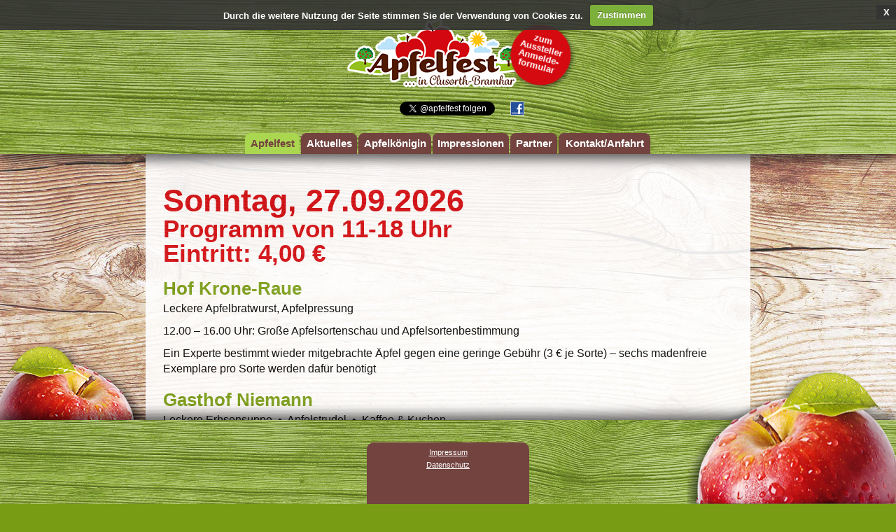

--- FILE ---
content_type: text/html
request_url: https://apfelfest.net/
body_size: 13959
content:
<!DOCTYPE html>
<html class="nojs html css_verticalspacer" lang="de-DE">
 <head>

  <meta http-equiv="Content-type" content="text/html;charset=UTF-8"/>
  <meta name="description" content="Apfelfest in Clusorth-Bramhar - Alles rund um den Apfel - Das größte Apfelfest im Emsland mit vielen regionalen Köstlichkeiten auf der Foodmeile, Kaffee und Kuchen, vielen Heimatvereinen und Verkaufsstände, großer Apfelsortenschau, Kinderspaß, längster Apfelstrudel des Emslandes, ..."/>
  <meta name="keywords" content="Apfelfest, Apfel, Apfeltage, AundO, A&amp;O, A+O, Apfeltag, Apfeltage, Clusorth, Bramhar, Clusort-Bramhar, Heimatverein, Niemann, Hof Krone-Raue, Raue, Wessel, Apfelannahme, Apfeltheater, Apfelwein, Apfelkuchen, Apfelrezepte, Apfelrezept, Mobile Mosterei, Most Express, Apfelpresse, Altes Handwerk, Apfelbaum, Apfelgewinn, Apfelreise, Apfelmaskottchen, Wie kommt der Apfel in die Flasche, Apfelkönigin, Insektenhotel"/>
  <meta name="generator" content="2018.1.1.386"/>
  <meta name="viewport" content="width=device-width, initial-scale=1.0"/>
  
  <script type="text/javascript">
   // Update the 'nojs'/'js' class on the html node
document.documentElement.className = document.documentElement.className.replace(/\bnojs\b/g, 'js');

// Check that all required assets are uploaded and up-to-date
if(typeof Muse == "undefined") window.Muse = {}; window.Muse.assets = {"required":["museutils.js", "museconfig.js", "jquery.musepolyfill.bgsize.js", "jquery.musemenu.js", "jquery.watch.js", "webpro.js", "musewpdisclosure.js", "jquery.museresponsive.js", "require.js", "index.css"], "outOfDate":[]};
</script>
  
  <link rel="shortcut icon" href="images/favicon.ico?crc=3790260018"/>
  <title>Bald ist es wieder soweit! Am 24.09.2023 findet zum 15. mal das Apfelfest in Clusorth-Bramhar statt</title>
  <!-- CSS -->
  <link rel="stylesheet" type="text/css" href="css/site_global.css?crc=426367177"/>
  <link rel="stylesheet" type="text/css" href="css/master_a-musters.css?crc=536297986"/>
  <link rel="stylesheet" type="text/css" href="css/index.css?crc=3825235349" id="pagesheet"/>
  <!-- IE-only CSS -->
  <!--[if lt IE 9]>
  <link rel="stylesheet" type="text/css" href="css/nomq_preview_master_a-musters.css?crc=3801579936"/>
  <link rel="stylesheet" type="text/css" href="css/nomq_index.css?crc=3818430034" id="nomq_pagesheet"/>
  <![endif]-->
  <!-- JS includes -->
  <!--[if lt IE 9]>
  <script src="scripts/html5shiv.js?crc=4241844378" type="text/javascript"></script>
  <![endif]-->
    <!--HTML Widget code-->
  

<style>
	
.cc-cookies { position:fixed; width: 90%; left: 0; top: 0; padding: 0.5em 5%; background: #333333; background: rgba(86,86,86,0.95); color: #FFFFFF; font-size: 13px; z-index: 99999; text-align: center; color: #FFFFFF; font-family: Arial; font-weight: bold;  }
.cc-cookies a, .cc-cookies a:hover { color: #FFFFFF; text-decoration: underline; }
.cc-cookies a:hover { text-decoration: none;color: #FFFFFF; }
.cc-overlay { height: 100%; padding-top: 25%; }
.cc-cookies-error { float: left; width: 90%; text-align: center; margin: 1em 0 2em 0; background: #fff; padding: 2em 5%; border: 1px solid #ccc; font-size: 18px; color: #333; }
.cc-cookies a.cc-cookie-accept, .cc-cookies-error a.cc-cookie-accept, .cc-cookies a.cc-cookie-decline, .cc-cookies-error a.cc-cookie-decline, .cc-cookies a.cc-cookie-reset { display: inline-block; color: #FFFFFF; text-decoration: none; background: #7DAF3B; padding: 0.5em 0.75em; border-radius: 3px; box-shadow: 0 0 2px rgba(0,0,0,0.25); text-shadow: 0 -1px 0 rgba(0,0,0,0.35); -o-transition: background 0.5s ease-in; -webkit-transition: background 0.25s ease-in; -moz-transition: background 0.25s ease-in; }
.cc-cookies a.cc-cookie-decline, .cc-cookies-error a.cc-cookie-decline { background: #AF3B3B; margin-left: 0.5em; margin-right: 0.5em; }
.cc-cookies a.cc-cookie-accept { margin-left: 0.5em; }
.cc-cookies a.cc-cookie-reset { background: #F15B00; }
.cc-cookies a:hover.cc-cookie-accept, .cc-cookies-error a:hover.cc-cookie-accept, .cc-cookies a:hover.cc-cookie-decline, .cc-cookies-error a:hover.cc-cookie-decline, .cc-cookies a:hover.cc-cookie-reset  { color: #FFFFFF;background: #000000; -o-transition: background 0.5s ease-in; -webkit-transition: background 0.25s ease-in; -moz-transition: background 0.25s ease-in; }
.cc-cookies-error a.cc-cookie-accept, .cc-cookies-error a.cc-cookie-decline { display: block; margin-top: 1em; }
.cc-cookies.cc-discreet { width: auto; padding: 0.5em 1em; left: auto; top: auto; }
.cc-cookies.cc-discreet a.cc-cookie-reset { background: none; text-shadow: none; padding: 0; text-decoration: underline; }
.cc-cookies.cc-discreet a:hover.cc-cookie-reset { text-decoration: none; }
.cc-cookies .close_btn { position:relative;top:0px;float:right;left:5.6%;cursor:pointer;background-color:#333;color: #FFFFFF;font-weight:bold;padding:2px 10px; }
.cc-cookies.cc-discreet .close_btn { top:27px;left:2.5%;  }
.cc-cookies.bottom_simg .close_btn { top:-28px;  }
.cc-cookies.bottom_img .close_btn { top:-28px;  }

@media screen and (max-width: 768px) {
.cc-cookies a.cc-cookie-accept, .cc-cookies a.cc-cookie-decline, .cc-cookies a.cc-cookie-reset { display: block; margin: 1em 0; }
.cc-cookies .close_btn { position:relative;top:27px;float:right; }
.cc-cookies.bottom_img .close_btn { top:-142px;  }

}

@media screen and (max-width: 319px) {
.cc-cookies { position: relative; float: left; }
}
	
</style>


 </head>
 <body class="museBGSize">

  <div class="breakpoint active" id="bp_infinity" data-min-width="741"><!-- responsive breakpoint node -->
   <div class="clearfix borderbox" id="page"><!-- group -->
    <div class="size_fluid_width grpelem shared_content" id="u40024" data-pintopage="page_fluidx" data-sizePolicy="fluidWidth" data-content-guid="u40024_content"><!-- custom html -->
     

  

    </div>
    <div class="clearfix grpelem" id="pu891"><!-- group -->
     <img class="temp_no_img_src" id="u891" alt="Freigesteller Apfel" title="Apfel" width="209" height="137" data-orig-src="images/apfel-spiegelung-u891.png?crc=4121165674" src="images/blank.gif?crc=4208392903"/><!-- rasterized frame -->
     <div class="browser_width shared_content" id="u104-bw" data-content-guid="u104-bw_content">
      <div class="shadow museBGSize" id="u104"><!-- simple frame --></div>
     </div>
     <div class="browser_width shared_content" id="u6825-3-bw" data-content-guid="u6825-3-bw_content">
      <div class="clearfix" id="u6825-3" data-IBE-flags="txtStyleSrc"><!-- content -->
       <p>&nbsp;</p>
      </div>
     </div>
     <div class="browser_width shared_content" id="u144-bw" data-content-guid="u144-bw_content">
      <div class="shadow museBGSize" id="u144"><!-- simple frame --></div>
     </div>
     <div class="browser_width shared_content" id="u904-bw" data-content-guid="u904-bw_content">
      <div id="u904"><!-- simple frame --></div>
     </div>
    </div>
    <!-- m_editable region-id="editable-static-tag-U873-BP_infinity" template="index.html" data-type="html" data-ice-options="disableImageResize,link,txtStyleTarget" -->
    <div class="clearfix grpelem shared_content" id="u873-36" data-muse-uid="U873" data-muse-type="txt_frame" data-IBE-flags="txtStyleSrc" data-sizePolicy="fluidWidth" data-pintopage="page_fixedCenter" data-content-guid="u873-36_content"><!-- content -->
     <p class="Fliesstext" id="u873">&nbsp;</p>
     <h1 class="Headline" id="u873-9"><span id="u873-4">Sonntag, 27.09.2026<br/></span><span id="u873-8">Programm von 11-18 Uhr<br/>Eintritt: 4,00 €</span></h1>
     <h1 class="Headline" id="u873-11">Hof Krone-Raue</h1>
     <p class="Fliesstext" id="u873-13">Leckere Apfelbratwurst, Apfelpressung</p>
     <p class="Fliesstext" id="u873-15">12.00 – 16.00 Uhr: Große Apfelsortenschau und Apfelsortenbestimmung</p>
     <p class="Fliesstext" id="u873-17">Ein Experte bestimmt wieder mitgebrachte Äpfel gegen eine geringe Gebühr (3 € je Sorte) – sechs madenfreie Exemplare pro Sorte werden dafür benötigt</p>
     <h1 class="Headline" id="u873-19">Gasthof Niemann</h1>
     <p class="Fliesstext" id="u873-21">Leckere Erbsensuppe&nbsp; •&nbsp; Apfelstrudel&nbsp; •&nbsp; Kaffee &amp; Kuchen</p>
     <h1 class="Headline" id="u873-23">A&amp;O Veranstaltungsservice</h1>
     <p class="Fliesstext" id="u873-25">Bühnenprogramm auf der Wiese</p>
     <p class="Fliesstext" id="u873-27">Theatergruppe Clusorth-Bramhar</p>
     <p class="Fliesstext" id="u873-29">Bingo, Musik und Moderation mit Ricky Rickermann</p>
     <p class="Fliesstext" id="u873-31">15.00 Uhr: Anschneiden des längsten Apfelstrudels des Emslandes</p>
     <p class="Fliesstext" id="u873-33">ca. 50 verschiedene Stände aus allen Bereichen</p>
     <p class="Fliesstext" id="u873-34">&nbsp;</p>
    </div>
    <!-- /m_editable -->
    <div class="clearfix grpelem" id="pu863"><!-- group -->
     <img class="temp_no_img_src" id="u863" alt="Freigesteller Apfel" title="Apfel" width="298" height="197" data-orig-src="images/apfel-u863.png?crc=4002220983" src="images/blank.gif?crc=4208392903"/><!-- rasterized frame -->
     <nav class="MenuBar clearfix" id="menuu16416"><!-- horizontal box -->
      <div class="MenuItemContainer clearfix grpelem" id="u18214"><!-- vertical box -->
       <a class="nonblock nontext MenuItem MenuItemWithSubMenu MuseMenuActive rounded-corners clearfix colelem" id="u18215" href="index.html" data-href="page:U93"><!-- horizontal box --><div class="MenuItemLabel NoWrap clearfix grpelem" id="u18218-4" data-sizePolicy="fixed" data-pintopage="page_fixedLeft"><!-- content --><p>Apfelfest</p></div></a>
      </div>
      <div class="MenuItemContainer clearfix grpelem" id="u16466"><!-- vertical box -->
       <a class="nonblock nontext MenuItem MenuItemWithSubMenu rounded-corners clearfix colelem" id="u16467" href="aktuelles.html" data-href="page:U18162"><!-- horizontal box --><div class="MenuItemLabel NoWrap clearfix grpelem" id="u16469-4" data-sizePolicy="fixed" data-pintopage="page_fixedLeft"><!-- content --><p>Aktuelles</p></div></a>
      </div>
      <div class="MenuItemContainer clearfix grpelem" id="u16966"><!-- vertical box -->
       <a class="nonblock nontext MenuItem MenuItemWithSubMenu rounded-corners clearfix colelem" id="u16967" href="apfelkoenigin.html" data-href="page:U575"><!-- horizontal box --><div class="MenuItemLabel NoWrap clearfix grpelem" id="u16969-4" data-sizePolicy="fixed" data-pintopage="page_fixedLeft"><!-- content --><p>Apfelkönigin</p></div></a>
      </div>
      <div class="MenuItemContainer clearfix grpelem" id="u17015"><!-- vertical box -->
       <a class="nonblock nontext MenuItem MenuItemWithSubMenu rounded-corners clearfix colelem" id="u17016" href="impressionen.html" data-href="page:U629"><!-- horizontal box --><div class="MenuItemLabel NoWrap clearfix grpelem" id="u17017-4" data-sizePolicy="fixed" data-pintopage="page_fixedLeft"><!-- content --><p>Impressionen</p></div></a>
      </div>
      <div class="MenuItemContainer clearfix grpelem" id="u17064"><!-- vertical box -->
       <a class="nonblock nontext MenuItem MenuItemWithSubMenu rounded-corners clearfix colelem" id="u17065" href="partner.html" data-href="page:U593"><!-- horizontal box --><div class="MenuItemLabel NoWrap clearfix grpelem" id="u17067-4" data-sizePolicy="fixed" data-pintopage="page_fixedLeft"><!-- content --><p>Partner</p></div></a>
      </div>
      <div class="MenuItemContainer clearfix grpelem" id="u17113"><!-- vertical box -->
       <a class="nonblock nontext MenuItem MenuItemWithSubMenu rounded-corners clearfix colelem" id="u17116" href="kontaktanfahrt.html" data-href="page:U647"><!-- horizontal box --><div class="MenuItemLabel NoWrap clearfix grpelem" id="u17118-4" data-sizePolicy="fixed" data-pintopage="page_fixedLeft"><!-- content --><p>Kontakt/Anfahrt</p></div></a>
      </div>
     </nav>
     <div class="pointer_cursor rounded-corners weiss clearfix shared_content" id="u6830-8" data-IBE-flags="txtStyleSrc" data-content-guid="u6830-8_content"><!-- content -->
      <a class="block" href="impressum.html" data-href="page:U665"><!-- Block link tag --></a>
      <p id="u6830-3"><a class="nonblock" href="impressum.html" data-href="page:U665" target="_blank">Impressum</a></p>
      <p id="u6830-6"><a class="nonblock" href="datenschutz.html" data-href="page:U43685" target="_blank">Datenschutz</a></p>
     </div>
     <div class="clearfix shared_content" id="u51846" data-content-guid="u51846_content"><!-- group -->
      <div class="clearfix" id="u3433"><!-- group -->
       <div class="size_fixed shared_content" id="u925" data-sizePolicy="fixed" data-pintopage="topcenter" data-content-guid="u925_content"><!-- custom html -->
        
<a href="https://twitter.com/https://twitter.com/apfelfest" class="twitter-follow-button" data-lang="de" data-show-screen-name="true" data-size="medium"></a>

       </div>
      </div>
      <a class="nonblock nontext clip_frame shared_content" id="u51268" href="https://www.facebook.com/Apfelfest/" target="_blank" data-content-guid="u51268_content"><!-- svg --><img class="svg temp_no_img_src" id="u51269" data-orig-src="images/svg-4552x45.svg?crc=183625666" width="20" height="20" alt="" data-mu-svgfallback="images/svg%204552x45_poster_.png?crc=3857666759" src="images/blank.gif?crc=4208392903"/></a>
     </div>
     <a class="nonblock nontext MuseLinkActive clip_frame" id="u836" href="index.html" data-href="page:U93"><!-- image --><img class="block temp_no_img_src" id="u836_img" data-orig-src="images/apfelfest-logo.png?crc=12310690" alt="Apfelfest Logo" title="11. Apfelfest Logo" width="255" height="100" src="images/blank.gif?crc=4208392903"/></a>
     <div class="clearfix shared_content" id="u55732" data-content-guid="u55732_content"><!-- group -->
      <a class="nonblock nontext shadow rounded-corners" id="u55714" href="assets/ausstelleranmeldung.pdf" data-href="upload:U58197" target="_blank" data-mu-ie-matrix="progid:DXImageTransform.Microsoft.Matrix(M11=0.9659,M12=-0.2588,M21=0.2588,M22=0.9659,SizingMethod='auto expand')" data-mu-ie-matrix-dx="-10" data-mu-ie-matrix-dy="-10"><!-- simple frame --></a>
      <a class="nonblock nontext clearfix" id="u55713-10" href="assets/ausstelleranmeldung.pdf" data-href="upload:U58197" target="_blank" data-IBE-flags="txtStyleSrc" data-mu-ie-matrix="progid:DXImageTransform.Microsoft.Matrix(M11=0.9659,M12=-0.2588,M21=0.2588,M22=0.9659,SizingMethod='auto expand')" data-mu-ie-matrix-dx="-5" data-mu-ie-matrix-dy="-10"><!-- content --><p id="u55713-2" class="shared_content" data-content-guid="u55713-2_content"><span id="u55713">zum</span></p><p id="u55713-4" class="shared_content" data-content-guid="u55713-4_content"><span id="u55713-3">Aussteller</span></p><p id="u55713-6" class="shared_content" data-content-guid="u55713-6_content"><span id="u55713-5">Anmelde-</span></p><p id="u55713-8" class="shared_content" data-content-guid="u55713-8_content"><span id="u55713-7">formular</span></p></a>
     </div>
    </div>
    <div class="verticalspacer" data-offset-top="849" data-content-above-spacer="848" data-content-below-spacer="169" data-sizePolicy="fixed" data-pintopage="page_fixedLeft"></div>
   </div>
  </div>
  <div class="breakpoint" id="bp_740" data-min-width="481" data-max-width="740"><!-- responsive breakpoint node -->
   <div class="clearfix borderbox temp_no_id" data-orig-id="page"><!-- group -->
    <span class="size_fluid_width grpelem placeholder" data-placeholder-for="u40024_content"><!-- placeholder node --></span>
    <div class="clearfix grpelem temp_no_id" data-orig-id="pu891"><!-- group -->
     <img class="temp_no_id temp_no_img_src" alt="Freigesteller Apfel" title="Apfel" width="169" height="110" data-orig-src="images/apfel-spiegelung-u891.png?crc=4121165674" data-orig-id="u891" src="images/blank.gif?crc=4208392903"/><!-- rasterized frame -->
     <span class="browser_width placeholder" data-placeholder-for="u104-bw_content"><!-- placeholder node --></span>
     <span class="browser_width placeholder" data-placeholder-for="u6825-3-bw_content"><!-- placeholder node --></span>
     <span class="browser_width placeholder" data-placeholder-for="u144-bw_content"><!-- placeholder node --></span>
     <span class="browser_width placeholder" data-placeholder-for="u904-bw_content"><!-- placeholder node --></span>
    </div>
    <!-- m_editable region-id="editable-static-tag-U873-BP_740" template="index.html" data-type="html" data-ice-options="disableImageResize,link,txtStyleTarget" -->
    <span class="clearfix grpelem placeholder" data-placeholder-for="u873-36_content"><!-- placeholder node --></span>
    <!-- /m_editable -->
    <div class="clearfix grpelem temp_no_id" data-orig-id="pu863"><!-- group -->
     <img class="temp_no_id temp_no_img_src" alt="Freigesteller Apfel" title="Apfel" width="238" height="157" data-orig-src="images/apfel-u863.png?crc=4002220983" data-orig-id="u863" src="images/blank.gif?crc=4208392903"/><!-- rasterized frame -->
     <div class="clearfix" id="u55727"><!-- group -->
      <ul class="AccordionWidget clearfix" id="accordionu1275"><!-- vertical box -->
       <li class="AccordionPanel clearfix colelem" id="u1276"><!-- vertical box --><div class="AccordionPanelTab clearfix colelem" id="u1314-3" data-sizePolicy="fixed" data-pintopage="page_fixedLeft"><!-- content --><p class="shared_content" data-content-guid="u1314-3_0_content">&nbsp;</p></div><div class="AccordionPanelContent disn rounded-corners clearfix colelem" id="u1277"><!-- group --><nav class="MenuBar nav clearfix grpelem" id="menuu1278"><!-- vertical box --><div class="MenuItemContainer clearfix colelem" id="u1307"><!-- horizontal box --><a class="nonblock nontext MenuItem MenuItemWithSubMenu MuseMenuActive borderbox transition rounded-corners clearfix grpelem" id="u1310" href="index.html" data-href="page:U93"><!-- horizontal box --><div class="MenuItemLabel borderbox clearfix grpelem" id="u1313-4"><!-- content --><p class="shared_content" data-content-guid="u1313-4_0_content">Apfelfest</p></div></a></div><div class="MenuItemContainer clearfix colelem" id="u18163"><!-- horizontal box --><a class="nonblock nontext MenuItem MenuItemWithSubMenu borderbox transition rounded-corners clearfix grpelem" id="u18164" href="aktuelles.html" data-href="page:U18162"><!-- horizontal box --><div class="MenuItemLabel borderbox clearfix grpelem" id="u18165-4"><!-- content --><p class="shared_content" data-content-guid="u18165-4_0_content">Aktuelles</p></div></a></div><div class="MenuItemContainer clearfix colelem" id="u1300"><!-- horizontal box --><a class="nonblock nontext MenuItem MenuItemWithSubMenu borderbox transition rounded-corners clearfix grpelem" id="u1303" href="apfelkoenigin.html" data-href="page:U575"><!-- horizontal box --><div class="MenuItemLabel borderbox clearfix grpelem" id="u1305-4"><!-- content --><p class="shared_content" data-content-guid="u1305-4_0_content">Apfelkoenigin</p></div></a></div><div class="MenuItemContainer clearfix colelem" id="u1279"><!-- horizontal box --><a class="nonblock nontext MenuItem MenuItemWithSubMenu borderbox transition rounded-corners clearfix grpelem" id="u1280" href="partner.html" data-href="page:U593"><!-- horizontal box --><div class="MenuItemLabel borderbox clearfix grpelem" id="u1283-4"><!-- content --><p class="shared_content" data-content-guid="u1283-4_0_content">Partner</p></div></a></div><div class="MenuItemContainer clearfix colelem" id="u1680"><!-- horizontal box --><a class="nonblock nontext MenuItem MenuItemWithSubMenu borderbox transition rounded-corners clearfix grpelem" id="u1681" href="impressionen.html" data-href="page:U629"><!-- horizontal box --><div class="MenuItemLabel borderbox clearfix grpelem" id="u1683-4"><!-- content --><p class="shared_content" data-content-guid="u1683-4_0_content">Impressionen</p></div></a></div><div class="MenuItemContainer clearfix colelem" id="u1722"><!-- horizontal box --><a class="nonblock nontext MenuItem MenuItemWithSubMenu borderbox transition rounded-corners clearfix grpelem" id="u1723" href="kontaktanfahrt.html" data-href="page:U647"><!-- horizontal box --><div class="MenuItemLabel borderbox clearfix grpelem" id="u1726-4"><!-- content --><p class="shared_content" data-content-guid="u1726-4_0_content">Kontakt/Anfahrt</p></div></a></div><div class="MenuItemContainer clearfix colelem" id="u1764"><!-- horizontal box --><a class="nonblock nontext MenuItem MenuItemWithSubMenu borderbox transition rounded-corners clearfix grpelem" id="u1767" href="impressum.html" data-href="page:U665"><!-- horizontal box --><div class="MenuItemLabel borderbox clearfix grpelem" id="u1770-4"><!-- content --><p class="shared_content" data-content-guid="u1770-4_0_content">Impressum</p></div></a></div><div class="MenuItemContainer clearfix colelem" id="u43686"><!-- horizontal box --><a class="nonblock nontext MenuItem MenuItemWithSubMenu borderbox transition rounded-corners clearfix grpelem" id="u43687" href="datenschutz.html" data-href="page:U43685"><!-- horizontal box --><div class="MenuItemLabel borderbox clearfix grpelem" id="u43690-4"><!-- content --><p class="shared_content" data-content-guid="u43690-4_0_content">Datenschutz</p></div></a></div></nav></div></li>
      </ul>
      <div class="clearfix" id="u1271"><!-- group -->
       <div id="u1274" class="shared_content" data-content-guid="u1274_content"><!-- simple frame --></div>
       <div id="u1272" class="shared_content" data-content-guid="u1272_content"><!-- simple frame --></div>
       <div id="u1273" class="shared_content" data-content-guid="u1273_content"><!-- simple frame --></div>
      </div>
     </div>
     <span class="pointer_cursor rounded-corners weiss clearfix placeholder" data-placeholder-for="u6830-8_content"><!-- placeholder node --></span>
     <span class="clearfix placeholder" data-placeholder-for="u51846_content"><!-- placeholder node --></span>
     <a class="nonblock nontext MuseLinkActive clip_frame temp_no_id" href="index.html" data-href="page:U93" data-orig-id="u836"><!-- image --><img class="block temp_no_id temp_no_img_src" data-orig-src="images/apfelfest-logo.png?crc=12310690" alt="Apfelfest Logo" title="11. Apfelfest Logo" width="250" height="98" data-orig-id="u836_img" src="images/blank.gif?crc=4208392903"/></a>
     <span class="clearfix placeholder" data-placeholder-for="u55732_content"><!-- placeholder node --></span>
    </div>
    <div class="verticalspacer" data-offset-top="848" data-content-above-spacer="847" data-content-below-spacer="169" data-sizePolicy="fixed" data-pintopage="page_fixedLeft"></div>
   </div>
  </div>
  <div class="breakpoint" id="bp_480" data-max-width="480"><!-- responsive breakpoint node -->
   <div class="clearfix borderbox temp_no_id" data-orig-id="page"><!-- group -->
    <span class="size_fluid_width grpelem placeholder" data-placeholder-for="u40024_content"><!-- placeholder node --></span>
    <div class="clearfix grpelem" id="pu873-36"><!-- group -->
     <!-- m_editable region-id="editable-static-tag-U873-BP_480" template="index.html" data-type="html" data-ice-options="disableImageResize,link,txtStyleTarget" -->
     <span class="clearfix grpelem placeholder" data-placeholder-for="u873-36_content"><!-- placeholder node --></span>
     <!-- /m_editable -->
     <span class="browser_width grpelem placeholder" data-placeholder-for="u104-bw_content"><!-- placeholder node --></span>
     <span class="browser_width grpelem placeholder" data-placeholder-for="u6825-3-bw_content"><!-- placeholder node --></span>
     <div class="clearfix grpelem temp_no_id" data-orig-id="u55727"><!-- group -->
      <div class="clearfix grpelem temp_no_id" data-orig-id="u1271"><!-- column -->
       <span class="colelem placeholder" data-placeholder-for="u1274_content"><!-- placeholder node --></span>
       <span class="colelem placeholder" data-placeholder-for="u1272_content"><!-- placeholder node --></span>
       <span class="colelem placeholder" data-placeholder-for="u1273_content"><!-- placeholder node --></span>
      </div>
      <ul class="AccordionWidget clearfix grpelem temp_no_id" data-sizePolicy="fixed" data-pintopage="page_fluidx" data-orig-id="accordionu1275"><!-- vertical box -->
       <li class="AccordionPanel clearfix colelem temp_no_id" data-orig-id="u1276"><!-- vertical box --><div class="AccordionPanelTab clearfix colelem temp_no_id" data-sizePolicy="fixed" data-pintopage="page_fixedLeft" data-orig-id="u1314-3"><!-- content --><span class="placeholder" data-placeholder-for="u1314-3_0_content"><!-- placeholder node --></span></div><div class="AccordionPanelContent disn rounded-corners clearfix colelem temp_no_id" data-orig-id="u1277"><!-- group --><nav class="MenuBar nav clearfix grpelem temp_no_id" data-orig-id="menuu1278"><!-- vertical box --><div class="MenuItemContainer clearfix colelem temp_no_id" data-orig-id="u1307"><!-- horizontal box --><a class="nonblock nontext MenuItem MenuItemWithSubMenu MuseMenuActive borderbox transition rounded-corners clearfix grpelem temp_no_id" href="index.html" data-href="page:U93" data-orig-id="u1310"><!-- horizontal box --><div class="MenuItemLabel borderbox clearfix grpelem temp_no_id" data-orig-id="u1313-4"><!-- content --><span class="placeholder" data-placeholder-for="u1313-4_0_content"><!-- placeholder node --></span></div></a></div><div class="MenuItemContainer clearfix colelem temp_no_id" data-orig-id="u18163"><!-- horizontal box --><a class="nonblock nontext MenuItem MenuItemWithSubMenu borderbox transition rounded-corners clearfix grpelem temp_no_id" href="aktuelles.html" data-href="page:U18162" data-orig-id="u18164"><!-- horizontal box --><div class="MenuItemLabel borderbox clearfix grpelem temp_no_id" data-orig-id="u18165-4"><!-- content --><span class="placeholder" data-placeholder-for="u18165-4_0_content"><!-- placeholder node --></span></div></a></div><div class="MenuItemContainer clearfix colelem temp_no_id" data-orig-id="u1300"><!-- horizontal box --><a class="nonblock nontext MenuItem MenuItemWithSubMenu borderbox transition rounded-corners clearfix grpelem temp_no_id" href="apfelkoenigin.html" data-href="page:U575" data-orig-id="u1303"><!-- horizontal box --><div class="MenuItemLabel borderbox clearfix grpelem temp_no_id" data-orig-id="u1305-4"><!-- content --><span class="placeholder" data-placeholder-for="u1305-4_0_content"><!-- placeholder node --></span></div></a></div><div class="MenuItemContainer clearfix colelem temp_no_id" data-orig-id="u1279"><!-- horizontal box --><a class="nonblock nontext MenuItem MenuItemWithSubMenu borderbox transition rounded-corners clearfix grpelem temp_no_id" href="partner.html" data-href="page:U593" data-orig-id="u1280"><!-- horizontal box --><div class="MenuItemLabel borderbox clearfix grpelem temp_no_id" data-orig-id="u1283-4"><!-- content --><span class="placeholder" data-placeholder-for="u1283-4_0_content"><!-- placeholder node --></span></div></a></div><div class="MenuItemContainer clearfix colelem temp_no_id" data-orig-id="u1680"><!-- horizontal box --><a class="nonblock nontext MenuItem MenuItemWithSubMenu borderbox transition rounded-corners clearfix grpelem temp_no_id" href="impressionen.html" data-href="page:U629" data-orig-id="u1681"><!-- horizontal box --><div class="MenuItemLabel borderbox clearfix grpelem temp_no_id" data-orig-id="u1683-4"><!-- content --><span class="placeholder" data-placeholder-for="u1683-4_0_content"><!-- placeholder node --></span></div></a></div><div class="MenuItemContainer clearfix colelem temp_no_id" data-orig-id="u1722"><!-- horizontal box --><a class="nonblock nontext MenuItem MenuItemWithSubMenu borderbox transition rounded-corners clearfix grpelem temp_no_id" href="kontaktanfahrt.html" data-href="page:U647" data-orig-id="u1723"><!-- horizontal box --><div class="MenuItemLabel borderbox clearfix grpelem temp_no_id" data-orig-id="u1726-4"><!-- content --><span class="placeholder" data-placeholder-for="u1726-4_0_content"><!-- placeholder node --></span></div></a></div><div class="MenuItemContainer clearfix colelem temp_no_id" data-orig-id="u1764"><!-- horizontal box --><a class="nonblock nontext MenuItem MenuItemWithSubMenu borderbox transition rounded-corners clearfix grpelem temp_no_id" href="impressum.html" data-href="page:U665" data-orig-id="u1767"><!-- horizontal box --><div class="MenuItemLabel borderbox clearfix grpelem temp_no_id" data-orig-id="u1770-4"><!-- content --><span class="placeholder" data-placeholder-for="u1770-4_0_content"><!-- placeholder node --></span></div></a></div><div class="MenuItemContainer clearfix colelem temp_no_id" data-orig-id="u43686"><!-- horizontal box --><a class="nonblock nontext MenuItem MenuItemWithSubMenu borderbox transition rounded-corners clearfix grpelem temp_no_id" href="datenschutz.html" data-href="page:U43685" data-orig-id="u43687"><!-- horizontal box --><div class="MenuItemLabel borderbox clearfix grpelem temp_no_id" data-orig-id="u43690-4"><!-- content --><span class="placeholder" data-placeholder-for="u43690-4_0_content"><!-- placeholder node --></span></div></a></div></nav></div></li>
      </ul>
     </div>
     <div class="clearfix grpelem temp_no_id" data-orig-id="u51846"><!-- group -->
      <div class="clearfix grpelem temp_no_id" data-orig-id="u3433"><!-- group -->
       <span class="size_fixed grpelem placeholder" data-placeholder-for="u925_content"><!-- placeholder node --></span>
      </div>
      <span class="nonblock nontext clip_frame grpelem placeholder" data-placeholder-for="u51268_content"><!-- placeholder node --></span>
     </div>
     <a class="nonblock nontext MuseLinkActive clip_frame grpelem temp_no_id" href="index.html" data-href="page:U93" data-sizePolicy="fixed" data-pintopage="page_fluidx" data-orig-id="u836"><!-- image --><img class="block temp_no_id temp_no_img_src" data-orig-src="images/apfelfest-logo.png?crc=12310690" alt="Apfelfest Logo" title="11. Apfelfest Logo" width="212" height="83" data-orig-id="u836_img" src="images/blank.gif?crc=4208392903"/></a>
     <div class="clearfix grpelem temp_no_id" data-orig-id="u55732"><!-- group -->
      <a class="nonblock nontext shadow rounded-corners grpelem temp_no_id" href="assets/ausstelleranmeldung.pdf" data-href="upload:U58197" target="_blank" data-mu-ie-matrix="progid:DXImageTransform.Microsoft.Matrix(M11=0.9659,M12=-0.2588,M21=0.2588,M22=0.9659,SizingMethod='auto expand')" data-mu-ie-matrix-dx="-8" data-mu-ie-matrix-dy="-8" data-sizePolicy="fixed" data-pintopage="page_fluidx" data-orig-id="u55714"><!-- simple frame --></a>
      <a class="nonblock nontext clearfix grpelem temp_no_id" href="assets/ausstelleranmeldung.pdf" data-href="upload:U58197" target="_blank" data-IBE-flags="txtStyleSrc" data-mu-ie-matrix="progid:DXImageTransform.Microsoft.Matrix(M11=0.9659,M12=-0.2588,M21=0.2588,M22=0.9659,SizingMethod='auto expand')" data-mu-ie-matrix-dx="-4" data-mu-ie-matrix-dy="-9" data-sizePolicy="fixed" data-pintopage="page_fluidx" data-orig-id="u55713-10"><!-- content --><span class="placeholder" data-placeholder-for="u55713-2_content"><!-- placeholder node --></span><span class="placeholder" data-placeholder-for="u55713-4_content"><!-- placeholder node --></span><span class="placeholder" data-placeholder-for="u55713-6_content"><!-- placeholder node --></span><span class="placeholder" data-placeholder-for="u55713-8_content"><!-- placeholder node --></span></a>
     </div>
    </div>
    <div class="clearfix grpelem" id="pu144"><!-- group -->
     <span class="browser_width placeholder" data-placeholder-for="u144-bw_content"><!-- placeholder node --></span>
     <span class="browser_width placeholder" data-placeholder-for="u904-bw_content"><!-- placeholder node --></span>
     <span class="pointer_cursor rounded-corners weiss clearfix placeholder" data-placeholder-for="u6830-8_content"><!-- placeholder node --></span>
    </div>
    <div class="verticalspacer" data-offset-top="2257" data-content-above-spacer="2257" data-content-below-spacer="170" data-sizePolicy="fixed" data-pintopage="page_fixedLeft"></div>
   </div>
  </div>
  <!-- JS includes -->
  <script type="text/javascript">
   if (document.location.protocol != 'https:') document.write('\x3Cscript src="http://musecdn2.businesscatalyst.com/scripts/4.0/jquery-1.8.3.min.js" type="text/javascript">\x3C/script>');
</script>
  <script type="text/javascript">
   window.jQuery || document.write('\x3Cscript src="scripts/jquery-1.8.3.min.js?crc=209076791" type="text/javascript">\x3C/script>');
</script>
  <!-- Other scripts -->
  <script type="text/javascript">
   // Decide whether to suppress missing file error or not based on preference setting
var suppressMissingFileError = false
</script>
  <script type="text/javascript">
   window.Muse.assets.check=function(c){if(!window.Muse.assets.checked){window.Muse.assets.checked=!0;var b={},d=function(a,b){if(window.getComputedStyle){var c=window.getComputedStyle(a,null);return c&&c.getPropertyValue(b)||c&&c[b]||""}if(document.documentElement.currentStyle)return(c=a.currentStyle)&&c[b]||a.style&&a.style[b]||"";return""},a=function(a){if(a.match(/^rgb/))return a=a.replace(/\s+/g,"").match(/([\d\,]+)/gi)[0].split(","),(parseInt(a[0])<<16)+(parseInt(a[1])<<8)+parseInt(a[2]);if(a.match(/^\#/))return parseInt(a.substr(1),
16);return 0},f=function(f){for(var g=document.getElementsByTagName("link"),j=0;j<g.length;j++)if("text/css"==g[j].type){var l=(g[j].href||"").match(/\/?css\/([\w\-]+\.css)\?crc=(\d+)/);if(!l||!l[1]||!l[2])break;b[l[1]]=l[2]}g=document.createElement("div");g.className="version";g.style.cssText="display:none; width:1px; height:1px;";document.getElementsByTagName("body")[0].appendChild(g);for(j=0;j<Muse.assets.required.length;){var l=Muse.assets.required[j],k=l.match(/([\w\-\.]+)\.(\w+)$/),i=k&&k[1]?
k[1]:null,k=k&&k[2]?k[2]:null;switch(k.toLowerCase()){case "css":i=i.replace(/\W/gi,"_").replace(/^([^a-z])/gi,"_$1");g.className+=" "+i;i=a(d(g,"color"));k=a(d(g,"backgroundColor"));i!=0||k!=0?(Muse.assets.required.splice(j,1),"undefined"!=typeof b[l]&&(i!=b[l]>>>24||k!=(b[l]&16777215))&&Muse.assets.outOfDate.push(l)):j++;g.className="version";break;case "js":j++;break;default:throw Error("Unsupported file type: "+k);}}c?c().jquery!="1.8.3"&&Muse.assets.outOfDate.push("jquery-1.8.3.min.js"):Muse.assets.required.push("jquery-1.8.3.min.js");
g.parentNode.removeChild(g);if(Muse.assets.outOfDate.length||Muse.assets.required.length)g="Einige der Dateien auf dem Server fehlen oder sind ungültig. Löschen Sie den Browser-Cache und versuchen Sie es erneut. Wenn das Problem weiterhin besteht, wenden Sie sich an den Autor der Website.",f&&Muse.assets.outOfDate.length&&(g+="\nOut of date: "+Muse.assets.outOfDate.join(",")),f&&Muse.assets.required.length&&(g+="\nMissing: "+Muse.assets.required.join(",")),suppressMissingFileError?(g+="\nUse SuppressMissingFileError key in AppPrefs.xml to show missing file error pop up.",console.log(g)):alert(g)};location&&location.search&&location.search.match&&location.search.match(/muse_debug/gi)?
setTimeout(function(){f(!0)},5E3):f()}};
var muse_init=function(){require.config({baseUrl:""});require(["jquery","museutils","whatinput","jquery.musepolyfill.bgsize","jquery.musemenu","jquery.watch","webpro","musewpdisclosure","jquery.museresponsive"],function(c){var $ = c;$(document).ready(function(){try{
window.Muse.assets.check($);/* body */
Muse.Utils.transformMarkupToFixBrowserProblemsPreInit();/* body */
Muse.Utils.prepHyperlinks(true);/* body */
Muse.Utils.resizeHeight('.browser_width');/* resize height */
Muse.Utils.requestAnimationFrame(function() { $('body').addClass('initialized'); });/* mark body as initialized */
Muse.Utils.makeButtonsVisibleAfterSettingMinWidth();/* body */
Muse.Utils.initWidget('.MenuBar', ['#bp_infinity', '#bp_740', '#bp_480'], function(elem) { return $(elem).museMenu(); });/* unifiedNavBar */
Muse.Utils.initWidget('#accordionu1275', ['#bp_740', '#bp_480'], function(elem) { return new WebPro.Widget.Accordion(elem, {canCloseAll:true,defaultIndex:-1}); });/* #accordionu1275 */
Muse.Utils.fullPage('#page');/* 100% height page */
$( '.breakpoint' ).registerBreakpoint();/* Register breakpoints */
Muse.Utils.transformMarkupToFixBrowserProblems();/* body */
}catch(b){if(b&&"function"==typeof b.notify?b.notify():Muse.Assert.fail("Error calling selector function: "+b),false)throw b;}})})};

</script>
  <!-- RequireJS script -->
  <script src="scripts/require.js?crc=4177726516" type="text/javascript" async data-main="scripts/museconfig.js?crc=128606099" onload="if (requirejs) requirejs.onError = function(requireType, requireModule) { if (requireType && requireType.toString && requireType.toString().indexOf && 0 <= requireType.toString().indexOf('#scripterror')) window.Muse.assets.check(); }" onerror="window.Muse.assets.check();"></script>
  
  <!--HTML Widget code-->
  
	
	<script type="text/javascript">
	console.log("Cookie Notifications - Version 1.0 - MuseThemes.com");
	
	(function (factory) {
	if (typeof define === 'function' && define.amd) {
		// AMD
		define(['jquery'], factory);
	} else if (typeof exports === 'object') {
		// CommonJS
		factory(require('jquery'));
	} else {
		// Browser globals
		factory(jQuery);
	}
	}(function ($) {

	var pluses = /\+/g;

	function encode(s) {
		return config.raw ? s : encodeURIComponent(s);
	}

	function decode(s) {
		return config.raw ? s : decodeURIComponent(s);
	}

	function stringifyCookieValue(value) {
		return encode(config.json ? JSON.stringify(value) : String(value));
	}

	function parseCookieValue(s) {
		if (s.indexOf('"') === 0) {
			// This is a quoted cookie as according to RFC2068, unescape...
			s = s.slice(1, -1).replace(/\\"/g, '"').replace(/\\\\/g, '\\');
		}

		try {
			// Replace server-side written pluses with spaces.
			// If we can't decode the cookie, ignore it, it's unusable.
			// If we can't parse the cookie, ignore it, it's unusable.
			s = decodeURIComponent(s.replace(pluses, ' '));
			return config.json ? JSON.parse(s) : s;
		} catch(e) {}
	}

	function read(s, converter) {
		var value = config.raw ? s : parseCookieValue(s);
		return $.isFunction(converter) ? converter(value) : value;
	}

	var config = $.cookie = function (key, value, options) {

		// Write

		if (value !== undefined && !$.isFunction(value)) {
			options = $.extend({}, config.defaults, options);

			if (typeof options.expires === 'number') {
				var days = options.expires, t = options.expires = new Date();
				t.setTime(+t + days * 864e+5);
			}

			return (document.cookie = [
				encode(key), '=', stringifyCookieValue(value),
				options.expires ? '; expires=' + options.expires.toUTCString() : '', // use expires attribute, max-age is not supported by IE
				options.path    ? '; path=' + options.path : '',
				options.domain  ? '; domain=' + options.domain : '',
				options.secure  ? '; secure' : ''
			].join(''));
		}

		// Read

		var result = key ? undefined : {};

		// To prevent the for loop in the first place assign an empty array
		// in case there are no cookies at all. Also prevents odd result when
		// calling $.cookie().
		var cookies = document.cookie ? document.cookie.split('; ') : [];

		for (var i = 0, l = cookies.length; i < l; i++) {
			var parts = cookies[i].split('=');
			var name = decode(parts.shift());
			var cookie = parts.join('=');

			if (key && key === name) {
				// If second argument (value) is a function it's a converter...
				result = read(cookie, value);
				break;
			}

			// Prevent storing a cookie that we couldn't decode.
			if (!key && (cookie = read(cookie)) !== undefined) {
				result[name] = cookie;
			}
		}

		return result;
	};

	config.defaults = {};

	$.removeCookie = function (key, options) {
		if ($.cookie(key) === undefined) {
			return false;
		}

		// Must not alter options, thus extending a fresh object...
		$.cookie(key, '', $.extend({}, options, { expires: -1 }));
		return !$.cookie(key);
	};

}));


(function ($) {
    $.cookieCuttr = function (options) {
        var defaults = {
            cookieCutter: false, // you'd like to enable the div/section/span etc. hide feature? change this to true
            cookieCutterDeclineOnly: false, // you'd like the CookieCutter to only hide when someone has clicked declined set this to true
            cookieAnalytics: true, // just using a simple analytics package? change this to true
            cookieDeclineButton: false, // this will disable non essential cookies
            cookieAcceptButton: true, // this will disable non essential cookies
            cookieResetButton: false,
            cookieOverlayEnabled: false, // don't want a discreet toolbar? Fine, set this to true
            cookiePolicyLink: '/privacy-policy/', // if applicable, enter the link to your privacy policy here...
            cookieMessage: 'We use cookies on this website, you can <a href="{{cookiePolicyLink}}" title=" ">read about them here</a>. To use the website as intended please...',
            cookieAnalyticsMessage: 'We use cookies, just to track visits to our website, we store no personal details.',
            cookieErrorMessage: "We\'re sorry, this feature places cookies in your browser and has been disabled. <br>To continue using this functionality, please",
            cookieWhatAreTheyLink: "http://www.allaboutcookies.org/",
            cookieDisable: '',
            cookieExpires: 365,
            cookieAcceptButtonText: "ACCEPT COOKIES",
            cookieDeclineButtonText: "DECLINE COOKIES",
            cookieResetButtonText: "RESET COOKIES FOR THIS WEBSITE",
            cookieWhatAreLinkText: "What are cookies?",
            cookieNotificationLocationBottom: false, // top or bottom - they are your only options, so true for bottom, false for top            
            cookiePolicyPage: false,
            cookiePolicyPageMessage: 'Please read the information below and then choose from the following options',
            cookieDiscreetLink: false,
            cookieDiscreetReset: false,
            cookieDiscreetLinkText: "Cookies?",
            cookieDiscreetPosition: "topleft", //options: topleft, topright, bottomleft, bottomright         
            cookieNoMessage: false, // change to true hide message from all pages apart from your policy page
            cookieDomain: ""
        };
        var options = $.extend(defaults, options);
        var message = defaults.cookieMessage.replace('{{cookiePolicyLink}}', defaults.cookiePolicyLink);
        defaults.cookieMessage = 'We use cookies on this website, you can <a href="' + defaults.cookiePolicyLink + '" title=" ">read about them here</a>. To use the website as intended please...';
        //convert options
        var cookiePolicyLinkIn = options.cookiePolicyLink;
        var cookieCutter = options.cookieCutter;
        var cookieCutterDeclineOnly = options.cookieCutterDeclineOnly;
        var cookieAnalytics = options.cookieAnalytics;
        var cookieDeclineButton = options.cookieDeclineButton;
        var cookieAcceptButton = options.cookieAcceptButton;
        var cookieResetButton = options.cookieResetButton;
        var cookieOverlayEnabled = options.cookieOverlayEnabled;
        var cookiePolicyLink = options.cookiePolicyLink;
        var cookieMessage = message;
        var cookieAnalyticsMessage = options.cookieAnalyticsMessage;
        var cookieErrorMessage = options.cookieErrorMessage;
        var cookieDisable = options.cookieDisable;
        var cookieWhatAreTheyLink = options.cookieWhatAreTheyLink;
        var cookieExpires = options.cookieExpires;
        var cookieAcceptButtonText = options.cookieAcceptButtonText;
        var cookieDeclineButtonText = options.cookieDeclineButtonText;
        var cookieResetButtonText = options.cookieResetButtonText;
        var cookieWhatAreLinkText = options.cookieWhatAreLinkText;
        var cookieNotificationLocationBottom = options.cookieNotificationLocationBottom;
        var cookiePolicyPage = options.cookiePolicyPage;
        var cookiePolicyPageMessage = options.cookiePolicyPageMessage;
        var cookieDiscreetLink = options.cookieDiscreetLink;
        var cookieDiscreetReset = options.cookieDiscreetReset;
        var cookieDiscreetLinkText = options.cookieDiscreetLinkText;
        var cookieDiscreetPosition = options.cookieDiscreetPosition;
        var cookieNoMessage = options.cookieNoMessage;
        // cookie identifier
        var $cookieAccepted = $.cookie('cc_cookie_accept') == "cc_cookie_accept";
        $.cookieAccepted = function () {
            return $cookieAccepted;
        };
        var $cookieDeclined = $.cookie('cc_cookie_decline') == "cc_cookie_decline";
        $.cookieDeclined = function () {
            return $cookieDeclined;
        };
        // write cookie accept button
        if (cookieAcceptButton) {
            var cookieAccept = ' <a href="#accept" class="cc-cookie-accept">' + cookieAcceptButtonText + '</a> ';
        } else {
            var cookieAccept = "";
        }
        // write cookie decline button
        if (cookieDeclineButton) {
            var cookieDecline = ' <a href="#decline" class="cc-cookie-decline">' + cookieDeclineButtonText + '</a> ';
        } else {
            var cookieDecline = "";
        }
        // write extra class for overlay
        if (cookieOverlayEnabled) {
            var cookieOverlay = 'cc-overlay';
        } else {
            var cookieOverlay = "";
        }
        // to prepend or append, that is the question?
        if ((cookieNotificationLocationBottom) || (cookieDiscreetPosition == "bottomright") || (cookieDiscreetPosition == "bottomleft")) {
            var appOrPre = true;
        } else {
            var appOrPre = false;
        }
        if (($cookieAccepted) || ($cookieDeclined)) {
            // write cookie reset button
            if ((cookieResetButton) && (cookieDiscreetReset)) {
                if (appOrPre) {
                    $('body').append('<div class="cc-cookies cc-discreet"><a class="cc-cookie-reset" href="#" title="' + cookieResetButtonText + '">' + cookieResetButtonText + '</a></div>');
                } else {
                    $('body').prepend('<div class="cc-cookies cc-discreet"><a class="cc-cookie-reset" href="#" title="' + cookieResetButtonText + '">' + cookieResetButtonText + '</a></div>');
                }
                //add appropriate CSS depending on position chosen
                if (cookieDiscreetPosition == "topleft") {
                    $('div.cc-cookies').css("top", "0");
                    $('div.cc-cookies').css("left", "0");
                }
                if (cookieDiscreetPosition == "topright") {
                    $('div.cc-cookies').css("top", "0");
                    $('div.cc-cookies').css("right", "0");
                }
                if (cookieDiscreetPosition == "bottomleft") {
                    $('div.cc-cookies').css("bottom", "0");
                    $('div.cc-cookies').css("left", "0");
                }
                if (cookieDiscreetPosition == "bottomright") {
                    $('div.cc-cookies').css("bottom", "0");
                    $('div.cc-cookies').css("right", "0");
                }
            } else if (cookieResetButton) {
                if (appOrPre) {
                    $('body').append('<div class="cc-cookies"><a href="#" class="cc-cookie-reset">' + cookieResetButtonText + '</a></div>');
                } else {
                    $('body').prepend('<div class="cc-cookies"><a href="#" class="cc-cookie-reset">' + cookieResetButtonText + '</a></div>');
                }
            } else {
                var cookieResetButton = "";
            }
        } else {
            // add message to just after opening body tag
            if ((cookieNoMessage) && (!cookiePolicyPage)) {
                // show no link on any pages APART from the policy page
            } else if ((cookieDiscreetLink) && (!cookiePolicyPage)) { // show discreet link
                if (appOrPre) {
                    $('body').append('<div class="cc-cookies cc-discreet"><a href="' + cookiePolicyLinkIn + '" title="' + cookieDiscreetLinkText + '">' + cookieDiscreetLinkText + '</a></div>');
                } else {
                    $('body').prepend('<div class="cc-cookies cc-discreet"><a href="' + cookiePolicyLinkIn + '" title="' + cookieDiscreetLinkText + '">' + cookieDiscreetLinkText + '</a></div>');
                }
                //add appropriate CSS depending on position chosen
                if (cookieDiscreetPosition == "topleft") {
                    $('div.cc-cookies').css("top", "0");
                    $('div.cc-cookies').css("left", "0");
                }
                if (cookieDiscreetPosition == "topright") {
                    $('div.cc-cookies').css("top", "0");
                    $('div.cc-cookies').css("right", "0");
                }
                if (cookieDiscreetPosition == "bottomleft") {
                    $('div.cc-cookies').css("bottom", "0");
                    $('div.cc-cookies').css("left", "0");
                }
                if (cookieDiscreetPosition == "bottomright") {
                    $('div.cc-cookies').css("bottom", "0");
                    $('div.cc-cookies').css("right", "0");
                }
            } else if (cookieAnalytics) { // show analytics overlay
                if (appOrPre) {
                    $('body').append('<div class="cc-cookies ' + cookieOverlay + '">' + cookieAnalyticsMessage + cookieAccept + cookieDecline + '<a target="_blank" href="' + cookieWhatAreTheyLink + '" title=" ">' + cookieWhatAreLinkText + '</a></div>');
                } else {
                    $('body').prepend('<div class="cc-cookies ' + cookieOverlay + '">' + cookieAnalyticsMessage + cookieAccept + cookieDecline + '<a target="_blank" href="' + cookieWhatAreTheyLink + '" title=" ">' + cookieWhatAreLinkText + '</a></div>');
                }
            }
            if (cookiePolicyPage) { // show policy page overlay
                if (appOrPre) {
                    $('body').append('<div class="cc-cookies ' + cookieOverlay + '">' + cookiePolicyPageMessage + " " + ' <a href="#accept" class="cc-cookie-accept">' + cookieAcceptButtonText + '</a> ' + ' <a href="#decline" class="cc-cookie-decline">' + cookieDeclineButtonText + '</a> ' + '</div>');
                } else {
                    $('body').prepend('<div class="cc-cookies ' + cookieOverlay + '">' + cookiePolicyPageMessage + " " + ' <a href="#accept" class="cc-cookie-accept">' + cookieAcceptButtonText + '</a> ' + ' <a href="#decline" class="cc-cookie-decline">' + cookieDeclineButtonText + '</a> ' + '</div>');
                }
            } else if ((!cookieAnalytics) && (!cookieDiscreetLink)) { // show privacy policy option
                if (appOrPre) {
                    $('body').append('<div class="cc-cookies ' + cookieOverlay + '">' + cookieMessage + cookieAccept + cookieDecline + '</div>');
                } else {
                    $('body').prepend('<div class="cc-cookies ' + cookieOverlay + '">' + cookieMessage + cookieAccept + cookieDecline + '</div>');
                }
            }
        }
        if ((cookieCutter) && (!cookieCutterDeclineOnly) && (($cookieDeclined) || (!$cookieAccepted))) {
            $(cookieDisable).html('<div class="cc-cookies-error">' + cookieErrorMessage + ' <a href="#accept" class="cc-cookie-accept">' + cookieAcceptButtonText + '</a> ' + '</div>');
        }
        if ((cookieCutter) && (cookieCutterDeclineOnly) && ($cookieDeclined)) {
            $(cookieDisable).html('<div class="cc-cookies-error">' + cookieErrorMessage + ' <a href="#accept" class="cc-cookie-accept">' + cookieAcceptButtonText + '</a> ' + '</div>');
        }
        // if bottom is true, switch div to bottom if not in discreet mode
        if ((cookieNotificationLocationBottom) && (!cookieDiscreetLink)) {
            $('div.cc-cookies').css("top", "auto");
            $('div.cc-cookies').css("bottom", "0");
        }
        if ((cookieNotificationLocationBottom) && (cookieDiscreetLink) && (cookiePolicyPage)) {
            $('div.cc-cookies').css("top", "auto");
            $('div.cc-cookies').css("bottom", "0");
        }
        // setting the cookies

        // for top bar
        $('.cc-cookie-accept, .cc-cookie-decline').click(function (e) {
            e.preventDefault();
            if ($(this).is('[href$=#decline]')) {
                $.cookie("cc_cookie_accept", null, {
                    path: '/'
                });
                $.cookie("cc_cookie_decline", "cc_cookie_decline", {
                    expires: cookieExpires,
                    path: '/'
                });
                if (options.cookieDomain) {
                    // kill google analytics cookies
                    $.cookie("__utma", null, {
                        domain: '.' + options.cookieDomain,
                        path: '/'
                    });
                    $.cookie("__utmb", null, {
                        domain: '.' + options.cookieDomain,
                        path: '/'
                    });
                    $.cookie("__utmc", null, {
                        domain: '.' + options.cookieDomain,
                        path: '/'
                    });
                    $.cookie("__utmz", null, {
                        domain: '.' + options.cookieDomain,
                        path: '/'
                    });
                }
            } else {
                $.cookie("cc_cookie_decline", null, {
                    path: '/'
                });
                $.cookie("cc_cookie_accept", "cc_cookie_accept", {
                    expires: cookieExpires,
                    path: '/'
                });
            }
            $(".cc-cookies").fadeOut(function () {
                // reload page to activate cookies
                location.reload();
            });
        });
        //reset cookies
        $('a.cc-cookie-reset').click(function (f) {
            f.preventDefault();
            $.cookie("cc_cookie_accept", null, {
                path: '/'
            });
            $.cookie("cc_cookie_decline", null, {
                path: '/'
            });
            $(".cc-cookies").fadeOut(function () {
                // reload page to activate cookies
                location.reload();
            });
        });
        //cookie error accept
        $('.cc-cookies-error a.cc-cookie-accept').click(function (g) {
            g.preventDefault();
            $.cookie("cc_cookie_accept", "cc_cookie_accept", {
                expires: cookieExpires,
                path: '/'
            });
            $.cookie("cc_cookie_decline", null, {
                path: '/'
            });
            // reload page to activate cookies
            location.reload();
        });
    };
})(jQuery);

	
</script>
	
	<script type="text/javascript">
	
		 $(document).ready(function () { 
				
			var code = colorcode("#333333");
			var alpha = 0.9;	
			
			function hexToR(h) {return parseInt((cutHex(h)).substring(0,2),16)}
			function hexToG(h) {return parseInt((cutHex(h)).substring(2,4),16)}
			function hexToB(h) {return parseInt((cutHex(h)).substring(4,6),16)}
			function cutHex(h) {return (h.charAt(0)=="#") ? h.substring(1,7):h}
			
			function colorcode(color){
				R = hexToR(color);
				G = hexToG(color);
				B = hexToB(color);
				var code = R+", "+G+", "+B;
				return code;
			}
				
			$.cookieCuttr({
					
					cookieAnalytics: true, //true by default.set to false to enable privacy policy message and link
					cookieAcceptButton: true,
					cookieDeclineButton: false,
					cookieResetButton: false,
					cookieAcceptButtonText: "Zustimmen",
		            cookieDeclineButtonText: "DECLINE COOKIES",
		            cookieResetButtonText: "RESET COOKIES FOR THIS WEBSITE",
					
					cookieNotificationLocationBottom: false, // true for bottom else at the top.by default false
					
					cookieAnalyticsMessage: "Durch die weitere Nutzung der Seite stimmen Sie der Verwendung von Cookies zu.",
					cookieWhatAreLinkText: "",
					cookieWhatAreTheyLink: 'http://www.allaboutcookies.org/', 
					
					cookieMessage: 'This website uses cookies - <a href="{{cookiePolicyLink}}" title="read about our cookies">learn more about them here</a>',
					cookiePolicyLink: 'http://www.allaboutcookies.org/',	
					cookieDiscreetLink: false,
					cookieDiscreetLinkText: "Durch die weitere Nutzung der Seite stimmen Sie der Verwendung von Cookies zu.",
					cookieDiscreetPosition: "topleft" //options: topleft, topright, bottomleft, bottomright   
							
				});
				
				if(false){
					var val="topleft";
					if(val=="bottomleft" || val=="bottomright"){
						$('div.cc-cookies').addClass("bottom_simg");
					}
					
				}
				if(false){
					
						$('div.cc-cookies').addClass("bottom_img");
				}
				
			
				$('div.cc-cookies').css("background-color", "rgba("+code+","+alpha+")"); //change background color with opacity 
				$('div.cc-cookies').append("<div class='close_btn'>X</div>");
				
				$('div.cc-cookies .close_btn').css("background-color", "rgba("+code+","+alpha+")");
				$('div.cc-cookies .close_btn').click(function(){
					$('div.cc-cookies').slideUp('slow');
					
				});
				
			}); 
			

	      
 	</script>

	
<script>!function(d,s,id){var js,fjs=d.getElementsByTagName(s)[0];if(!d.getElementById(id)){js=d.createElement(s);js.id=id;js.src="https://platform.twitter.com/widgets.js";fjs.parentNode.insertBefore(js,fjs);}}(document,"script","twitter-wjs");</script>

   </body>
</html>


--- FILE ---
content_type: text/css
request_url: https://apfelfest.net/css/master_a-musters.css?crc=536297986
body_size: 30791
content:
#u104{-ms-filter:"progid:DXImageTransform.Microsoft.Alpha(Opacity=100)";filter:alpha(opacity=100);box-shadow:0px 8px 15px rgba(0,0,0,0.6);opacity:1;background:transparent url("../images/holz-gruen.jpg?crc=4196139896") no-repeat center top;background-size:cover;}#u144{-ms-filter:"progid:DXImageTransform.Microsoft.Alpha(Opacity=100)";filter:alpha(opacity=100);box-shadow:-1px -8px 15px rgba(0,0,0,0.6);opacity:1;background:#72433F url("../images/holz-gruen.jpg?crc=4196139896") no-repeat center bottom;background-size:cover;}#u6825-3,#u904{background-color:#789D14;-ms-filter:"progid:DXImageTransform.Microsoft.Alpha(Opacity=40)";filter:alpha(opacity=40);opacity:0.4;}.MenuItem{cursor:pointer;}#u6830-8{line-height:13px;font-family:Trebuchet, Trebuchet MS, Tahoma, Arial, sans-serif;border-radius:10px 10px 0px 0px ;background-color:#72433F;color:#FFFFFF;text-align:center;font-size:11px;}#u6830-3{padding-top:8px;}#u6830-6{padding-top:5px;}#u925{background-color:transparent;border-width:0px;text-align:right;border-color:transparent;}#u51269{display:block;}#u51268,#u836{background-color:transparent;}#u51846,#u3433,#u55732{background-color:transparent;border-width:0px;border-color:transparent;}#u55714{border-radius:50%;background-color:#D40A10;box-shadow:3px 2px 6px rgba(0,0,0,0.5);}#u55713-10{font-weight:bold;color:#FFFFFF;font-family:Trebuchet, Trebuchet MS, Tahoma, Arial, sans-serif;background-color:transparent;text-align:center;}@media (min-width: 741px), print{#u891,#u863{display:block;vertical-align:top;}#menuu16416{border-width:0px;border-color:transparent;background-color:transparent;}#u18215{background-color:#72433F;border-radius:8px 8px 0px 0px ;}#u18215:hover{background-color:#FFFFFF;}#u18215:active{background-color:#72433F;}#u18218-4{border-width:0px;border-color:transparent;background-color:transparent;color:#FFFFFF;text-align:center;font-size:15px;line-height:18px;font-family:Trebuchet, Trebuchet MS, Tahoma, Arial, sans-serif;font-weight:bold;}#u18215:hover #u18218-4 p{color:#72433F;visibility:inherit;font-style:normal;}#u18215:active #u18218-4 p{color:#FFFFFF;visibility:inherit;font-weight:bold;font-style:normal;}#u16467{background-color:#72433F;border-radius:8px 8px 0px 0px ;}#u16467:hover{background-color:#FFFFFF;}#u16467:active{background-color:#72433F;}#u16469-4{border-width:0px;border-color:transparent;background-color:transparent;color:#FFFFFF;text-align:center;font-size:15px;line-height:18px;font-family:Trebuchet, Trebuchet MS, Tahoma, Arial, sans-serif;font-weight:bold;}#u16467:hover #u16469-4 p{color:#72433F;visibility:inherit;font-style:normal;}#u16467:active #u16469-4 p{color:#FFFFFF;visibility:inherit;font-weight:bold;font-style:normal;}#u16967{background-color:#72433F;border-radius:8px 8px 0px 0px ;}#u16967:hover{background-color:#FFFFFF;}#u16967:active{background-color:#72433F;}#u16969-4{border-width:0px;border-color:transparent;background-color:transparent;color:#FFFFFF;text-align:center;font-size:15px;line-height:18px;font-family:Trebuchet, Trebuchet MS, Tahoma, Arial, sans-serif;font-weight:bold;}#u16967:hover #u16969-4 p{color:#72433F;visibility:inherit;font-style:normal;}#u16967:active #u16969-4 p{color:#FFFFFF;visibility:inherit;font-weight:bold;font-style:normal;}#u17016{background-color:#72433F;border-radius:8px 8px 0px 0px ;}#u17016:hover{background-color:#FFFFFF;}#u17016:active{background-color:#72433F;}#u17017-4{border-width:0px;border-color:transparent;background-color:transparent;color:#FFFFFF;text-align:center;font-size:15px;line-height:18px;font-family:Trebuchet, Trebuchet MS, Tahoma, Arial, sans-serif;font-weight:bold;}#u17016:hover #u17017-4 p{color:#72433F;visibility:inherit;font-style:normal;}#u17016:active #u17017-4 p{color:#FFFFFF;visibility:inherit;font-weight:bold;font-style:normal;}#u17065{background-color:#72433F;border-radius:8px 8px 0px 0px ;}#u17065:hover{background-color:#FFFFFF;}#u17065:active{background-color:#72433F;}#u17067-4{border-width:0px;border-color:transparent;background-color:transparent;color:#FFFFFF;text-align:center;font-size:15px;line-height:18px;font-family:Trebuchet, Trebuchet MS, Tahoma, Arial, sans-serif;font-weight:bold;}#u17065:hover #u17067-4 p{color:#72433F;visibility:inherit;font-style:normal;}#u17065:active #u17067-4 p{color:#FFFFFF;visibility:inherit;font-weight:bold;font-style:normal;}#u18214,#u16466,#u16966,#u17015,#u17064,#u17113{background-color:transparent;}#u17116{background-color:#72433F;border-radius:8px 8px 0px 0px ;}#u17116:hover{background-color:#FFFFFF;}#u17116:active{background-color:#72433F;}#u18215.MuseMenuActive,#u16467.MuseMenuActive,#u16967.MuseMenuActive,#u17016.MuseMenuActive,#u17065.MuseMenuActive,#u17116.MuseMenuActive{background-color:#ABD650;}#u17118-4{border-width:0px;border-color:transparent;background-color:transparent;color:#FFFFFF;text-align:center;font-size:15px;line-height:18px;font-family:Trebuchet, Trebuchet MS, Tahoma, Arial, sans-serif;font-weight:bold;}#u17116:hover #u17118-4 p{color:#72433F;visibility:inherit;font-style:normal;}#u17116:active #u17118-4 p{color:#FFFFFF;visibility:inherit;font-weight:bold;font-style:normal;}#u18215.MuseMenuActive #u18218-4 p,#u16467.MuseMenuActive #u16469-4 p,#u16967.MuseMenuActive #u16969-4 p,#u17016.MuseMenuActive #u17017-4 p,#u17065.MuseMenuActive #u17067-4 p,#u17116.MuseMenuActive #u17118-4 p{color:#72433F;visibility:inherit;}#u55714{-webkit-transform:matrix(0.9659,0.2588,-0.2588,0.9659,13,-10);-ms-transform:matrix(0.9659,0.2588,-0.2588,0.9659,13,-10);transform:matrix(0.9659,0.2588,-0.2588,0.9659,13,-10);}#u55713-10{font-size:13px;line-height:13px;-webkit-transform:matrix(0.9659,0.2588,-0.2588,0.9659,8,-10);-ms-transform:matrix(0.9659,0.2588,-0.2588,0.9659,8,-10);transform:matrix(0.9659,0.2588,-0.2588,0.9659,8,-10);}}@media (min-width: 481px) and (max-width: 740px){#u891,#u863{display:block;vertical-align:top;}#accordionu1275,#u1276{border-width:0px;background-color:transparent;}#u1314-3{border-width:0px;background-color:transparent;text-align:right;}#u1314-3.AccordionPanelTabOpen p{text-align:center;}#u1277{border-width:0px;background-color:transparent;border-radius:0px 0px 20px 20px ;}#u1310{-webkit-transition-duration:0.6s;-webkit-transition-delay:0.2s;-webkit-transition-timing-function:ease;transition-duration:0.6s;transition-delay:0.2s;transition-timing-function:ease;background-image:url("../images/blank.gif?crc=4208392903");border-width:0px;background-color:#72433F;border-radius:0px 0px 7px 7px ;}#u1310:hover{border-color:#000000;background-color:#FFFFFF;}#u1310:active{border-color:#000000;background-color:#72433F;}#u1313-4{border-width:0px;background-color:transparent;line-height:14px;text-align:center;letter-spacing:1px;font-size:12px;color:#FFFFFF;font-family:Trebuchet, Trebuchet MS, Tahoma, Arial, sans-serif;font-weight:bold;}#u1310:hover #u1313-4 p{color:#72433F;visibility:inherit;font-style:normal;}#u1310:active #u1313-4 p{color:#FFFFFF;visibility:inherit;font-weight:bold;font-style:normal;}#u18164{-webkit-transition-duration:0.6s;-webkit-transition-delay:0.2s;-webkit-transition-timing-function:ease;transition-duration:0.6s;transition-delay:0.2s;transition-timing-function:ease;background-image:url("../images/blank.gif?crc=4208392903");border-width:0px;background-color:#72433F;border-radius:0px 0px 7px 7px ;}#u18164:hover{border-color:#000000;background-color:#FFFFFF;}#u18164:active{border-color:#000000;background-color:#72433F;}#u18165-4{border-width:0px;background-color:transparent;line-height:14px;text-align:center;letter-spacing:1px;font-size:12px;color:#FFFFFF;font-family:Trebuchet, Trebuchet MS, Tahoma, Arial, sans-serif;font-weight:bold;}#u18164:hover #u18165-4 p{color:#72433F;visibility:inherit;font-style:normal;}#u18164:active #u18165-4 p{color:#FFFFFF;visibility:inherit;font-weight:bold;font-style:normal;}#u1303{-webkit-transition-duration:0.6s;-webkit-transition-delay:0.2s;-webkit-transition-timing-function:ease;transition-duration:0.6s;transition-delay:0.2s;transition-timing-function:ease;background-image:url("../images/blank.gif?crc=4208392903");border-width:0px;background-color:#72433F;border-radius:0px 0px 7px 7px ;}#u1303:hover{border-color:#000000;background-color:#FFFFFF;}#u1303:active{border-color:#000000;background-color:#72433F;}#u1305-4{border-width:0px;background-color:transparent;line-height:14px;text-align:center;letter-spacing:1px;font-size:12px;color:#FFFFFF;font-family:Trebuchet, Trebuchet MS, Tahoma, Arial, sans-serif;font-weight:bold;}#u1303:hover #u1305-4 p{color:#72433F;visibility:inherit;font-style:normal;}#u1303:active #u1305-4 p{color:#FFFFFF;visibility:inherit;font-weight:bold;font-style:normal;}#u1280{-webkit-transition-duration:0.6s;-webkit-transition-delay:0.2s;-webkit-transition-timing-function:ease;transition-duration:0.6s;transition-delay:0.2s;transition-timing-function:ease;background-image:url("../images/blank.gif?crc=4208392903");border-width:0px;background-color:#72433F;border-radius:0px 0px 7px 7px ;}#u1280:hover{border-color:#000000;background-color:#FFFFFF;}#u1280:active{border-color:#000000;background-color:#72433F;}#u1283-4{border-width:0px;background-color:transparent;line-height:14px;text-align:center;letter-spacing:1px;font-size:12px;color:#FFFFFF;font-family:Trebuchet, Trebuchet MS, Tahoma, Arial, sans-serif;font-weight:bold;}#u1280:hover #u1283-4 p{color:#72433F;visibility:inherit;font-style:normal;}#u1280:active #u1283-4 p{color:#FFFFFF;visibility:inherit;font-weight:bold;font-style:normal;}#u1681{-webkit-transition-duration:0.6s;-webkit-transition-delay:0.2s;-webkit-transition-timing-function:ease;transition-duration:0.6s;transition-delay:0.2s;transition-timing-function:ease;background-image:url("../images/blank.gif?crc=4208392903");border-width:0px;background-color:#72433F;border-radius:0px 0px 7px 7px ;}#u1681:hover{border-color:#000000;background-color:#FFFFFF;}#u1681:active{border-color:#000000;background-color:#72433F;}#u1683-4{border-width:0px;background-color:transparent;line-height:14px;text-align:center;letter-spacing:1px;font-size:12px;color:#FFFFFF;font-family:Trebuchet, Trebuchet MS, Tahoma, Arial, sans-serif;font-weight:bold;}#u1681:hover #u1683-4 p{color:#72433F;visibility:inherit;font-style:normal;}#u1681:active #u1683-4 p{color:#FFFFFF;visibility:inherit;font-weight:bold;font-style:normal;}#u1723{-webkit-transition-duration:0.6s;-webkit-transition-delay:0.2s;-webkit-transition-timing-function:ease;transition-duration:0.6s;transition-delay:0.2s;transition-timing-function:ease;background-image:url("../images/blank.gif?crc=4208392903");border-width:0px;background-color:#72433F;border-radius:0px 0px 7px 7px ;}#u1723:hover{border-color:#000000;background-color:#FFFFFF;}#u1723:active{border-color:#000000;background-color:#72433F;}#u1726-4{border-width:0px;background-color:transparent;line-height:14px;text-align:center;letter-spacing:1px;font-size:12px;color:#FFFFFF;font-family:Trebuchet, Trebuchet MS, Tahoma, Arial, sans-serif;font-weight:bold;}#u1723:hover #u1726-4 p{color:#72433F;visibility:inherit;font-style:normal;}#u1723:active #u1726-4 p{color:#FFFFFF;visibility:inherit;font-weight:bold;font-style:normal;}#u1767{-webkit-transition-duration:0.6s;-webkit-transition-delay:0.2s;-webkit-transition-timing-function:ease;transition-duration:0.6s;transition-delay:0.2s;transition-timing-function:ease;background-image:url("../images/blank.gif?crc=4208392903");border-width:0px;background-color:#72433F;border-radius:0px 0px 7px 7px ;}#u1767:hover{border-color:#000000;background-color:#FFFFFF;}#u1767:active{border-color:#000000;background-color:#72433F;}#u1770-4{border-width:0px;background-color:transparent;line-height:14px;text-align:center;letter-spacing:1px;font-size:12px;color:#FFFFFF;font-family:Trebuchet, Trebuchet MS, Tahoma, Arial, sans-serif;font-weight:bold;}#u1767:hover #u1770-4 p{color:#72433F;visibility:inherit;font-style:normal;}#u1767:active #u1770-4 p{color:#FFFFFF;visibility:inherit;font-weight:bold;font-style:normal;}#u1307,#u18163,#u1300,#u1279,#u1680,#u1722,#u1764,#u43686{background-color:transparent;}#u43687{-webkit-transition-duration:0.6s;-webkit-transition-delay:0.2s;-webkit-transition-timing-function:ease;transition-duration:0.6s;transition-delay:0.2s;transition-timing-function:ease;background-image:url("../images/blank.gif?crc=4208392903");border-width:0px;background-color:#72433F;border-radius:0px 0px 7px 7px ;}#u43687:hover{border-color:#000000;background-color:#FFFFFF;}#u43687:active{border-color:#000000;background-color:#72433F;}#u1310.MuseMenuActive,#u18164.MuseMenuActive,#u1303.MuseMenuActive,#u1280.MuseMenuActive,#u1681.MuseMenuActive,#u1723.MuseMenuActive,#u1767.MuseMenuActive,#u43687.MuseMenuActive{border-width:0px;border-color:transparent;background-color:#ABD650;}#u43690-4{border-width:0px;background-color:transparent;line-height:14px;text-align:center;letter-spacing:1px;font-size:12px;color:#FFFFFF;font-family:Trebuchet, Trebuchet MS, Tahoma, Arial, sans-serif;font-weight:bold;}#u43687:hover #u43690-4 p{color:#72433F;visibility:inherit;font-style:normal;}#u43687:active #u43690-4 p{color:#FFFFFF;visibility:inherit;font-weight:bold;font-style:normal;}#u1310.MuseMenuActive #u1313-4 p,#u18164.MuseMenuActive #u18165-4 p,#u1303.MuseMenuActive #u1305-4 p,#u1280.MuseMenuActive #u1283-4 p,#u1681.MuseMenuActive #u1683-4 p,#u1723.MuseMenuActive #u1726-4 p,#u1767.MuseMenuActive #u1770-4 p,#u43687.MuseMenuActive #u43690-4 p{color:#72433F;visibility:inherit;}.AccordionPanelTab{cursor:pointer;}#u55727,.nav,#u1271{border-width:0px;border-color:transparent;background-color:transparent;}#u1274,#u1272,#u1273{background-color:#FFFFFF;}#u55714{-webkit-transform:matrix(0.9659,0.2588,-0.2588,0.9659,13,-10);-ms-transform:matrix(0.9659,0.2588,-0.2588,0.9659,13,-10);transform:matrix(0.9659,0.2588,-0.2588,0.9659,13,-10);}#u55713-10{font-size:13px;line-height:13px;-webkit-transform:matrix(0.9659,0.2588,-0.2588,0.9659,8,-10);-ms-transform:matrix(0.9659,0.2588,-0.2588,0.9659,8,-10);transform:matrix(0.9659,0.2588,-0.2588,0.9659,8,-10);}}@media (max-width: 480px){#u1274,#u1272,#u1273{background-color:#FFFFFF;}#accordionu1275,#u1276{border-width:0px;background-color:transparent;}#u1314-3{border-width:0px;background-color:transparent;text-align:right;}#u1314-3.AccordionPanelTabOpen p{text-align:center;}#u1277{border-width:0px;background-color:transparent;border-radius:0px 0px 20px 20px ;}#u55727,#u1271,.nav{border-width:0px;border-color:transparent;background-color:transparent;}#u1310{-webkit-transition-duration:0.6s;-webkit-transition-delay:0.2s;-webkit-transition-timing-function:ease;transition-duration:0.6s;transition-delay:0.2s;transition-timing-function:ease;background-image:url("../images/blank.gif?crc=4208392903");border-width:0px;background-color:#72433F;border-radius:0px 0px 7px 7px ;}#u1310:hover{border-color:#000000;background-color:#FFFFFF;}#u1310:active{border-color:#000000;background-color:#72433F;}#u1313-4{border-width:0px;background-color:transparent;line-height:14px;text-align:center;letter-spacing:1px;font-size:12px;color:#FFFFFF;font-family:Trebuchet, Trebuchet MS, Tahoma, Arial, sans-serif;font-weight:bold;}#u1310:hover #u1313-4 p{color:#72433F;visibility:inherit;font-style:normal;}#u1310:active #u1313-4 p{color:#FFFFFF;visibility:inherit;font-weight:bold;font-style:normal;}#u18164{-webkit-transition-duration:0.6s;-webkit-transition-delay:0.2s;-webkit-transition-timing-function:ease;transition-duration:0.6s;transition-delay:0.2s;transition-timing-function:ease;background-image:url("../images/blank.gif?crc=4208392903");border-width:0px;background-color:#72433F;border-radius:0px 0px 7px 7px ;}#u18164:hover{border-color:#000000;background-color:#FFFFFF;}#u18164:active{border-color:#000000;background-color:#72433F;}#u18165-4{border-width:0px;background-color:transparent;line-height:14px;text-align:center;letter-spacing:1px;font-size:12px;color:#FFFFFF;font-family:Trebuchet, Trebuchet MS, Tahoma, Arial, sans-serif;font-weight:bold;}#u18164:hover #u18165-4 p{color:#72433F;visibility:inherit;font-style:normal;}#u18164:active #u18165-4 p{color:#FFFFFF;visibility:inherit;font-weight:bold;font-style:normal;}#u1303{-webkit-transition-duration:0.6s;-webkit-transition-delay:0.2s;-webkit-transition-timing-function:ease;transition-duration:0.6s;transition-delay:0.2s;transition-timing-function:ease;background-image:url("../images/blank.gif?crc=4208392903");border-width:0px;background-color:#72433F;border-radius:0px 0px 7px 7px ;}#u1303:hover{border-color:#000000;background-color:#FFFFFF;}#u1303:active{border-color:#000000;background-color:#72433F;}#u1305-4{border-width:0px;background-color:transparent;line-height:14px;text-align:center;letter-spacing:1px;font-size:12px;color:#FFFFFF;font-family:Trebuchet, Trebuchet MS, Tahoma, Arial, sans-serif;font-weight:bold;}#u1303:hover #u1305-4 p{color:#72433F;visibility:inherit;font-style:normal;}#u1303:active #u1305-4 p{color:#FFFFFF;visibility:inherit;font-weight:bold;font-style:normal;}#u1280{-webkit-transition-duration:0.6s;-webkit-transition-delay:0.2s;-webkit-transition-timing-function:ease;transition-duration:0.6s;transition-delay:0.2s;transition-timing-function:ease;background-image:url("../images/blank.gif?crc=4208392903");border-width:0px;background-color:#72433F;border-radius:0px 0px 7px 7px ;}#u1280:hover{border-color:#000000;background-color:#FFFFFF;}#u1280:active{border-color:#000000;background-color:#72433F;}#u1283-4{border-width:0px;background-color:transparent;line-height:14px;text-align:center;letter-spacing:1px;font-size:12px;color:#FFFFFF;font-family:Trebuchet, Trebuchet MS, Tahoma, Arial, sans-serif;font-weight:bold;}#u1280:hover #u1283-4 p{color:#72433F;visibility:inherit;font-style:normal;}#u1280:active #u1283-4 p{color:#FFFFFF;visibility:inherit;font-weight:bold;font-style:normal;}#u1681{-webkit-transition-duration:0.6s;-webkit-transition-delay:0.2s;-webkit-transition-timing-function:ease;transition-duration:0.6s;transition-delay:0.2s;transition-timing-function:ease;background-image:url("../images/blank.gif?crc=4208392903");border-width:0px;background-color:#72433F;border-radius:0px 0px 7px 7px ;}#u1681:hover{border-color:#000000;background-color:#FFFFFF;}#u1681:active{border-color:#000000;background-color:#72433F;}#u1683-4{border-width:0px;background-color:transparent;line-height:14px;text-align:center;letter-spacing:1px;font-size:12px;color:#FFFFFF;font-family:Trebuchet, Trebuchet MS, Tahoma, Arial, sans-serif;font-weight:bold;}#u1681:hover #u1683-4 p{color:#72433F;visibility:inherit;font-style:normal;}#u1681:active #u1683-4 p{color:#FFFFFF;visibility:inherit;font-weight:bold;font-style:normal;}#u1723{-webkit-transition-duration:0.6s;-webkit-transition-delay:0.2s;-webkit-transition-timing-function:ease;transition-duration:0.6s;transition-delay:0.2s;transition-timing-function:ease;background-image:url("../images/blank.gif?crc=4208392903");border-width:0px;background-color:#72433F;border-radius:0px 0px 7px 7px ;}#u1723:hover{border-color:#000000;background-color:#FFFFFF;}#u1723:active{border-color:#000000;background-color:#72433F;}#u1726-4{border-width:0px;background-color:transparent;line-height:14px;text-align:center;letter-spacing:1px;font-size:12px;color:#FFFFFF;font-family:Trebuchet, Trebuchet MS, Tahoma, Arial, sans-serif;font-weight:bold;}#u1723:hover #u1726-4 p{color:#72433F;visibility:inherit;font-style:normal;}#u1723:active #u1726-4 p{color:#FFFFFF;visibility:inherit;font-weight:bold;font-style:normal;}#u1767{-webkit-transition-duration:0.6s;-webkit-transition-delay:0.2s;-webkit-transition-timing-function:ease;transition-duration:0.6s;transition-delay:0.2s;transition-timing-function:ease;background-image:url("../images/blank.gif?crc=4208392903");border-width:0px;background-color:#72433F;border-radius:0px 0px 7px 7px ;}#u1767:hover{border-color:#000000;background-color:#FFFFFF;}#u1767:active{border-color:#000000;background-color:#72433F;}#u1770-4{border-width:0px;background-color:transparent;line-height:14px;text-align:center;letter-spacing:1px;font-size:12px;color:#FFFFFF;font-family:Trebuchet, Trebuchet MS, Tahoma, Arial, sans-serif;font-weight:bold;}#u1767:hover #u1770-4 p{color:#72433F;visibility:inherit;font-style:normal;}#u1767:active #u1770-4 p{color:#FFFFFF;visibility:inherit;font-weight:bold;font-style:normal;}#u1307,#u18163,#u1300,#u1279,#u1680,#u1722,#u1764,#u43686{background-color:transparent;}#u43687{-webkit-transition-duration:0.6s;-webkit-transition-delay:0.2s;-webkit-transition-timing-function:ease;transition-duration:0.6s;transition-delay:0.2s;transition-timing-function:ease;background-image:url("../images/blank.gif?crc=4208392903");border-width:0px;background-color:#72433F;border-radius:0px 0px 7px 7px ;}#u43687:hover{border-color:#000000;background-color:#FFFFFF;}#u43687:active{border-color:#000000;background-color:#72433F;}#u1310.MuseMenuActive,#u18164.MuseMenuActive,#u1303.MuseMenuActive,#u1280.MuseMenuActive,#u1681.MuseMenuActive,#u1723.MuseMenuActive,#u1767.MuseMenuActive,#u43687.MuseMenuActive{border-width:0px;border-color:transparent;background-color:#ABD650;}#u43690-4{border-width:0px;background-color:transparent;line-height:14px;text-align:center;letter-spacing:1px;font-size:12px;color:#FFFFFF;font-family:Trebuchet, Trebuchet MS, Tahoma, Arial, sans-serif;font-weight:bold;}#u43687:hover #u43690-4 p{color:#72433F;visibility:inherit;font-style:normal;}#u43687:active #u43690-4 p{color:#FFFFFF;visibility:inherit;font-weight:bold;font-style:normal;}#u1310.MuseMenuActive #u1313-4 p,#u18164.MuseMenuActive #u18165-4 p,#u1303.MuseMenuActive #u1305-4 p,#u1280.MuseMenuActive #u1283-4 p,#u1681.MuseMenuActive #u1683-4 p,#u1723.MuseMenuActive #u1726-4 p,#u1767.MuseMenuActive #u1770-4 p,#u43687.MuseMenuActive #u43690-4 p{color:#72433F;visibility:inherit;}.AccordionPanelTab{cursor:pointer;}#u55714{-webkit-transform:matrix(0.9659,0.2588,-0.2588,0.9659,11,-8);-ms-transform:matrix(0.9659,0.2588,-0.2588,0.9659,11,-8);transform:matrix(0.9659,0.2588,-0.2588,0.9659,11,-8);}#u55713-10{font-size:11px;line-height:11px;-webkit-transform:matrix(0.9659,0.2588,-0.2588,0.9659,7,-9);-ms-transform:matrix(0.9659,0.2588,-0.2588,0.9659,7,-9);transform:matrix(0.9659,0.2588,-0.2588,0.9659,7,-9);}}@media (min-width: 791px), print{#u891,#u863{display:block;vertical-align:top;}#menuu16416{border-width:0px;border-color:transparent;background-color:transparent;}#u18215{background-color:#72433F;border-radius:8px 8px 0px 0px ;}#u18215:hover{background-color:#FFFFFF;}#u18215:active{background-color:#72433F;}#u18218-4{border-width:0px;border-color:transparent;background-color:transparent;color:#FFFFFF;text-align:center;font-size:15px;line-height:18px;font-family:Trebuchet, Trebuchet MS, Tahoma, Arial, sans-serif;font-weight:bold;}#u18215:hover #u18218-4 p{color:#72433F;visibility:inherit;font-style:normal;}#u18215:active #u18218-4 p{color:#FFFFFF;visibility:inherit;font-weight:bold;font-style:normal;}#u16467{background-color:#72433F;border-radius:8px 8px 0px 0px ;}#u16467:hover{background-color:#FFFFFF;}#u16467:active{background-color:#72433F;}#u16469-4{border-width:0px;border-color:transparent;background-color:transparent;color:#FFFFFF;text-align:center;font-size:15px;line-height:18px;font-family:Trebuchet, Trebuchet MS, Tahoma, Arial, sans-serif;font-weight:bold;}#u16467:hover #u16469-4 p{color:#72433F;visibility:inherit;font-style:normal;}#u16467:active #u16469-4 p{color:#FFFFFF;visibility:inherit;font-weight:bold;font-style:normal;}#u16967{background-color:#72433F;border-radius:8px 8px 0px 0px ;}#u16967:hover{background-color:#FFFFFF;}#u16967:active{background-color:#72433F;}#u16969-4{border-width:0px;border-color:transparent;background-color:transparent;color:#FFFFFF;text-align:center;font-size:15px;line-height:18px;font-family:Trebuchet, Trebuchet MS, Tahoma, Arial, sans-serif;font-weight:bold;}#u16967:hover #u16969-4 p{color:#72433F;visibility:inherit;font-style:normal;}#u16967:active #u16969-4 p{color:#FFFFFF;visibility:inherit;font-weight:bold;font-style:normal;}#u17016{background-color:#72433F;border-radius:8px 8px 0px 0px ;}#u17016:hover{background-color:#FFFFFF;}#u17016:active{background-color:#72433F;}#u17017-4{border-width:0px;border-color:transparent;background-color:transparent;color:#FFFFFF;text-align:center;font-size:15px;line-height:18px;font-family:Trebuchet, Trebuchet MS, Tahoma, Arial, sans-serif;font-weight:bold;}#u17016:hover #u17017-4 p{color:#72433F;visibility:inherit;font-style:normal;}#u17016:active #u17017-4 p{color:#FFFFFF;visibility:inherit;font-weight:bold;font-style:normal;}#u17065{background-color:#72433F;border-radius:8px 8px 0px 0px ;}#u17065:hover{background-color:#FFFFFF;}#u17065:active{background-color:#72433F;}#u17067-4{border-width:0px;border-color:transparent;background-color:transparent;color:#FFFFFF;text-align:center;font-size:15px;line-height:18px;font-family:Trebuchet, Trebuchet MS, Tahoma, Arial, sans-serif;font-weight:bold;}#u17065:hover #u17067-4 p{color:#72433F;visibility:inherit;font-style:normal;}#u17065:active #u17067-4 p{color:#FFFFFF;visibility:inherit;font-weight:bold;font-style:normal;}#u18214,#u16466,#u16966,#u17015,#u17064,#u17113{background-color:transparent;}#u17116{background-color:#72433F;border-radius:8px 8px 0px 0px ;}#u17116:hover{background-color:#FFFFFF;}#u17116:active{background-color:#72433F;}#u18215.MuseMenuActive,#u16467.MuseMenuActive,#u16967.MuseMenuActive,#u17016.MuseMenuActive,#u17065.MuseMenuActive,#u17116.MuseMenuActive{background-color:#ABD650;}#u17118-4{border-width:0px;border-color:transparent;background-color:transparent;color:#FFFFFF;text-align:center;font-size:15px;line-height:18px;font-family:Trebuchet, Trebuchet MS, Tahoma, Arial, sans-serif;font-weight:bold;}#u17116:hover #u17118-4 p{color:#72433F;visibility:inherit;font-style:normal;}#u17116:active #u17118-4 p{color:#FFFFFF;visibility:inherit;font-weight:bold;font-style:normal;}#u18215.MuseMenuActive #u18218-4 p,#u16467.MuseMenuActive #u16469-4 p,#u16967.MuseMenuActive #u16969-4 p,#u17016.MuseMenuActive #u17017-4 p,#u17065.MuseMenuActive #u17067-4 p,#u17116.MuseMenuActive #u17118-4 p{color:#72433F;visibility:inherit;}#u55714{-webkit-transform:matrix(0.9659,0.2588,-0.2588,0.9659,13,-10);-ms-transform:matrix(0.9659,0.2588,-0.2588,0.9659,13,-10);transform:matrix(0.9659,0.2588,-0.2588,0.9659,13,-10);}#u55713-10{font-size:13px;line-height:13px;-webkit-transform:matrix(0.9659,0.2588,-0.2588,0.9659,8,-10);-ms-transform:matrix(0.9659,0.2588,-0.2588,0.9659,8,-10);transform:matrix(0.9659,0.2588,-0.2588,0.9659,8,-10);}}@media (min-width: 741px) and (max-width: 790px){#u891,#u863{display:block;vertical-align:top;}#menuu16416{border-width:0px;border-color:transparent;background-color:transparent;}#u18215{background-color:#72433F;border-radius:8px 8px 0px 0px ;}#u18215:hover{background-color:#FFFFFF;}#u18215:active{background-color:#72433F;}#u18218-4{border-width:0px;border-color:transparent;background-color:transparent;color:#FFFFFF;text-align:center;font-size:15px;line-height:18px;font-family:Trebuchet, Trebuchet MS, Tahoma, Arial, sans-serif;font-weight:bold;}#u18215:hover #u18218-4 p{color:#72433F;visibility:inherit;font-style:normal;}#u18215:active #u18218-4 p{color:#FFFFFF;visibility:inherit;font-weight:bold;font-style:normal;}#u16467{background-color:#72433F;border-radius:8px 8px 0px 0px ;}#u16467:hover{background-color:#FFFFFF;}#u16467:active{background-color:#72433F;}#u16469-4{border-width:0px;border-color:transparent;background-color:transparent;color:#FFFFFF;text-align:center;font-size:15px;line-height:18px;font-family:Trebuchet, Trebuchet MS, Tahoma, Arial, sans-serif;font-weight:bold;}#u16467:hover #u16469-4 p{color:#72433F;visibility:inherit;font-style:normal;}#u16467:active #u16469-4 p{color:#FFFFFF;visibility:inherit;font-weight:bold;font-style:normal;}#u16967{background-color:#72433F;border-radius:8px 8px 0px 0px ;}#u16967:hover{background-color:#FFFFFF;}#u16967:active{background-color:#72433F;}#u16969-4{border-width:0px;border-color:transparent;background-color:transparent;color:#FFFFFF;text-align:center;font-size:15px;line-height:18px;font-family:Trebuchet, Trebuchet MS, Tahoma, Arial, sans-serif;font-weight:bold;}#u16967:hover #u16969-4 p{color:#72433F;visibility:inherit;font-style:normal;}#u16967:active #u16969-4 p{color:#FFFFFF;visibility:inherit;font-weight:bold;font-style:normal;}#u17016{background-color:#72433F;border-radius:8px 8px 0px 0px ;}#u17016:hover{background-color:#FFFFFF;}#u17016:active{background-color:#72433F;}#u17017-4{border-width:0px;border-color:transparent;background-color:transparent;color:#FFFFFF;text-align:center;font-size:15px;line-height:18px;font-family:Trebuchet, Trebuchet MS, Tahoma, Arial, sans-serif;font-weight:bold;}#u17016:hover #u17017-4 p{color:#72433F;visibility:inherit;font-style:normal;}#u17016:active #u17017-4 p{color:#FFFFFF;visibility:inherit;font-weight:bold;font-style:normal;}#u17065{background-color:#72433F;border-radius:8px 8px 0px 0px ;}#u17065:hover{background-color:#FFFFFF;}#u17065:active{background-color:#72433F;}#u17067-4{border-width:0px;border-color:transparent;background-color:transparent;color:#FFFFFF;text-align:center;font-size:15px;line-height:18px;font-family:Trebuchet, Trebuchet MS, Tahoma, Arial, sans-serif;font-weight:bold;}#u17065:hover #u17067-4 p{color:#72433F;visibility:inherit;font-style:normal;}#u17065:active #u17067-4 p{color:#FFFFFF;visibility:inherit;font-weight:bold;font-style:normal;}#u18214,#u16466,#u16966,#u17015,#u17064,#u17113{background-color:transparent;}#u17116{background-color:#72433F;border-radius:8px 8px 0px 0px ;}#u17116:hover{background-color:#FFFFFF;}#u17116:active{background-color:#72433F;}#u18215.MuseMenuActive,#u16467.MuseMenuActive,#u16967.MuseMenuActive,#u17016.MuseMenuActive,#u17065.MuseMenuActive,#u17116.MuseMenuActive{background-color:#ABD650;}#u17118-4{border-width:0px;border-color:transparent;background-color:transparent;color:#FFFFFF;text-align:center;font-size:15px;line-height:18px;font-family:Trebuchet, Trebuchet MS, Tahoma, Arial, sans-serif;font-weight:bold;}#u17116:hover #u17118-4 p{color:#72433F;visibility:inherit;font-style:normal;}#u17116:active #u17118-4 p{color:#FFFFFF;visibility:inherit;font-weight:bold;font-style:normal;}#u18215.MuseMenuActive #u18218-4 p,#u16467.MuseMenuActive #u16469-4 p,#u16967.MuseMenuActive #u16969-4 p,#u17016.MuseMenuActive #u17017-4 p,#u17065.MuseMenuActive #u17067-4 p,#u17116.MuseMenuActive #u17118-4 p{color:#72433F;visibility:inherit;}#u55714{-webkit-transform:matrix(0.9659,0.2588,-0.2588,0.9659,13,-10);-ms-transform:matrix(0.9659,0.2588,-0.2588,0.9659,13,-10);transform:matrix(0.9659,0.2588,-0.2588,0.9659,13,-10);}#u55713-10{font-size:13px;line-height:13px;-webkit-transform:matrix(0.9659,0.2588,-0.2588,0.9659,8,-10);-ms-transform:matrix(0.9659,0.2588,-0.2588,0.9659,8,-10);transform:matrix(0.9659,0.2588,-0.2588,0.9659,8,-10);}}

--- FILE ---
content_type: text/css
request_url: https://apfelfest.net/css/index.css?crc=3825235349
body_size: 23412
content:
.version.index{color:#0000E4;background-color:#007595;}.js body{visibility:hidden;}.js body.initialized{visibility:visible;}#page{padding-bottom:25px;background-image:none;z-index:1;border-color:#000000;margin-left:auto;background-color:transparent;width:100%;border-width:0px;min-height:460px;margin-right:auto;}#u40024{position:relative;min-width:40px;max-width:980px;border-color:transparent;background-color:transparent;border-width:0px;margin-right:-10000px;height:30px;}#u873-36{background-color:#FFFFFF;filter:alpha(opacity=90);margin-right:-10000px;opacity:0.9;border-radius:0px 0px 30px 30px ;-ms-filter:"progid:DXImageTransform.Microsoft.Alpha(Opacity=90)";position:relative;}#u873{line-height:29px;color:#000000;font-size:24px;}#u873-9{padding-bottom:15px;padding-top:0px;line-height:0px;font-size:45px;}#u873-4{line-height:45px;color:#D40A10;}#u873-8{line-height:35px;color:#D40A10;font-size:35px;}#u873-11,#u873-13,#u873-15,#u873-19,#u873-23,#u873-25,#u873-27,#u873-29,#u873-31{padding-top:0px;}#u873-17,#u873-21,#u873-33{padding-bottom:15px;}#u873-34{padding-bottom:0px;}#u51268{width:20px;}#u836_img{padding-bottom:2px;}#u55713-10{min-height:11px;}#u144,#u904{position:fixed;bottom:0px;}#u6830-8{left:50%;bottom:0px;position:fixed;}.html{background-attachment:fixed;background-position:center top;background-color:#789D14;background-repeat:no-repeat;background-size:cover;}body{padding-bottom:145px;position:relative;}@media (min-width: 741px), print{#muse_css_mq{background-color:#FFFFFF;}#bp_infinity.active{display:block;}#page{max-width:1024px;}#u40024{z-index:40;margin-top:379px;width:58.6%;left:-62.7%;}#pu891{z-index:2;width:0.01px;height:0px;padding-bottom:630px;margin-right:-10000px;}#u891{z-index:2;position:fixed;bottom:90px;left:0px;}#u104{z-index:41;height:220px;position:fixed;top:0px;}#u104-bw{z-index:41;}#u6825-3{z-index:42;min-height:220px;position:fixed;top:0px;}#u6825-3-bw{z-index:42;}#u144{z-index:45;height:120px;}#u144-bw{z-index:45;}#u904{z-index:46;height:120px;}#u904-bw{z-index:46;}#u873-36{z-index:4;min-height:580px;margin-top:220px;width:84.38%;margin-left:7.82%;left:0px;}#u873{padding-bottom:15px;}#pu863{z-index:47;width:0.01px;height:0px;padding-bottom:605px;margin-right:-10000px;margin-top:25px;}#u863{z-index:47;position:fixed;bottom:-6px;right:0px;}#menuu16416{z-index:49;width:579px;height:30px;position:fixed;top:190px;left:50%;margin-left:-290px;}#u18214{width:78px;min-height:30px;position:relative;margin-right:-10000px;}#u18215{width:78px;padding-bottom:12px;position:relative;}#u18215:hover{width:78px;min-height:0px;margin:0px;}#u18215:active{width:78px;min-height:0px;margin:0px;}#u18215.MuseMenuActive{width:78px;min-height:0px;margin:0px;}#u18218-4{width:66px;min-height:18px;position:relative;margin-right:-10000px;top:6px;left:6px;}#u18215:hover #u18218-4{padding-top:0px;padding-bottom:0px;min-height:18px;width:66px;margin:0px -10000px 0px 0px;}#u18215:active #u18218-4{padding-top:0px;padding-bottom:0px;min-height:18px;width:66px;margin:0px -10000px 0px 0px;}#u18215.MuseMenuActive #u18218-4{padding-top:0px;padding-bottom:0px;min-height:18px;width:66px;margin:0px -10000px 0px 0px;}#u16466{width:80px;min-height:30px;position:relative;margin-right:-10000px;left:80px;}#u16467{width:80px;padding-bottom:12px;position:relative;}#u16467:hover{width:80px;min-height:0px;margin:0px;}#u16467:active{width:80px;min-height:0px;margin:0px;}#u16467.MuseMenuActive{width:80px;min-height:0px;margin:0px;}#u16469-4{width:68px;min-height:18px;position:relative;margin-right:-10000px;top:6px;left:6px;}#u16467:hover #u16469-4{padding-top:0px;padding-bottom:0px;min-height:18px;width:68px;margin:0px -10000px 0px 0px;}#u16467:active #u16469-4{padding-top:0px;padding-bottom:0px;min-height:18px;width:68px;margin:0px -10000px 0px 0px;}#u16467.MuseMenuActive #u16469-4{padding-top:0px;padding-bottom:0px;min-height:18px;width:68px;margin:0px -10000px 0px 0px;}#u16966{width:104px;min-height:30px;position:relative;margin-right:-10000px;left:162px;}#u16967{width:104px;padding-bottom:12px;position:relative;}#u16967:hover{width:104px;min-height:0px;margin:0px;}#u16967:active{width:104px;min-height:0px;margin:0px;}#u16967.MuseMenuActive{width:104px;min-height:0px;margin:0px;}#u16969-4{width:92px;min-height:18px;position:relative;margin-right:-10000px;top:6px;left:6px;}#u16967:hover #u16969-4{padding-top:0px;padding-bottom:0px;min-height:18px;width:92px;margin:0px -10000px 0px 0px;}#u16967:active #u16969-4{padding-top:0px;padding-bottom:0px;min-height:18px;width:92px;margin:0px -10000px 0px 0px;}#u16967.MuseMenuActive #u16969-4{padding-top:0px;padding-bottom:0px;min-height:18px;width:92px;margin:0px -10000px 0px 0px;}#u17015{width:109px;min-height:30px;position:relative;margin-right:-10000px;left:268px;}#u17016{width:109px;padding-bottom:12px;position:relative;}#u17016:hover{width:109px;min-height:0px;margin:0px;}#u17016:active{width:109px;min-height:0px;margin:0px;}#u17016.MuseMenuActive{width:109px;min-height:0px;margin:0px;}#u17017-4{width:97px;min-height:18px;position:relative;margin-right:-10000px;top:6px;left:6px;}#u17016:hover #u17017-4{padding-top:0px;padding-bottom:0px;min-height:18px;width:97px;margin:0px -10000px 0px 0px;}#u17016:active #u17017-4{padding-top:0px;padding-bottom:0px;min-height:18px;width:97px;margin:0px -10000px 0px 0px;}#u17016.MuseMenuActive #u17017-4{padding-top:0px;padding-bottom:0px;min-height:18px;width:97px;margin:0px -10000px 0px 0px;}#u17064{width:67px;min-height:30px;position:relative;margin-right:-10000px;left:379px;}#u17065{width:67px;padding-bottom:12px;position:relative;}#u17065:hover{width:67px;min-height:0px;margin:0px;}#u17065:active{width:67px;min-height:0px;margin:0px;}#u17065.MuseMenuActive{width:67px;min-height:0px;margin:0px;}#u17067-4{width:55px;min-height:18px;position:relative;margin-right:-10000px;top:6px;left:6px;}#u17065:hover #u17067-4{padding-top:0px;padding-bottom:0px;min-height:18px;width:55px;margin:0px -10000px 0px 0px;}#u17065:active #u17067-4{padding-top:0px;padding-bottom:0px;min-height:18px;width:55px;margin:0px -10000px 0px 0px;}#u17065.MuseMenuActive #u17067-4{padding-top:0px;padding-bottom:0px;min-height:18px;width:55px;margin:0px -10000px 0px 0px;}#u17113{width:131px;min-height:30px;position:relative;margin-right:-10000px;left:448px;}#u17116{width:131px;padding-bottom:12px;position:relative;}#u17116:hover{width:131px;min-height:0px;margin:0px;}#u17116:active{width:131px;min-height:0px;margin:0px;}#u17116.MuseMenuActive{width:131px;min-height:0px;margin:0px;}#u17118-4{width:119px;min-height:18px;position:relative;margin-right:-10000px;top:6px;left:6px;}#u17116:hover #u17118-4{padding-top:0px;padding-bottom:0px;min-height:18px;width:119px;margin:0px -10000px 0px 0px;}#u17116:active #u17118-4{padding-top:0px;padding-bottom:0px;min-height:18px;width:119px;margin:0px -10000px 0px 0px;}#u17116.MuseMenuActive #u17118-4{padding-top:0px;padding-bottom:0px;min-height:18px;width:119px;margin:0px -10000px 0px 0px;}#u6830-8{z-index:86;width:232px;min-height:88px;margin-left:-116px;}#u51846{z-index:94;width:218px;padding-bottom:24px;position:fixed;top:145px;left:50%;margin-left:-109px;}#u3433{z-index:95;width:193px;padding-bottom:24px;position:fixed;top:145px;left:50%;margin-left:-109px;}#u925{z-index:96;width:193px;min-height:24px;position:fixed;top:145px;left:50%;margin-left:-109px;}#u51268{z-index:97;position:fixed;top:145px;left:50%;margin-left:89px;}#u51269{z-index:98;}#u836{z-index:99;width:288px;position:fixed;top:25px;left:50%;margin-left:-144px;}#u836_img{padding-right:33px;}#u55732{z-index:101;width:105px;padding-bottom:105px;position:fixed;top:26px;left:50%;margin-left:79px;}#u55714{z-index:102;width:86px;height:86px;position:fixed;top:36px;left:50%;margin-left:89px;}#u55713-10{z-index:103;width:86px;position:fixed;top:49px;left:50%;margin-left:89px;}.css_verticalspacer .verticalspacer{height:calc(100vh - 1017px);}.html{background-image:url("../images/holzbrett.jpg?crc=303135194");}}@media (min-width: 481px) and (max-width: 740px){#muse_css_mq{background-color:#0002e4;}#bp_740.active{display:block;}#page{max-width:740px;}#u40024{z-index:40;margin-top:378px;width:58.65%;left:-62.71%;}#pu891{z-index:2;width:0.01px;height:0px;padding-bottom:630px;margin-right:-10000px;}#u891{z-index:2;position:fixed;bottom:82px;left:0px;}#u104{z-index:41;height:219px;position:fixed;top:0px;}#u104-bw{z-index:41;}#u6825-3{z-index:42;min-height:219px;position:fixed;top:0px;}#u6825-3-bw{z-index:42;}#u144{z-index:45;height:100px;}#u144-bw{z-index:45;}#u904{z-index:46;height:100px;}#u904-bw{z-index:46;}#u873-36{z-index:4;min-height:580px;margin-top:219px;width:84.33%;margin-left:7.84%;left:0px;}#u873{padding-bottom:15px;}#pu863{z-index:47;width:0.01px;height:0px;padding-bottom:607px;margin-right:-10000px;margin-top:23px;}#u863{z-index:47;position:fixed;bottom:-6px;right:0px;}#u55727{z-index:49;width:200px;padding-bottom:47px;position:fixed;top:166px;left:50%;margin-left:-100px;}#accordionu1275{z-index:54;width:200px;position:fixed;top:166px;left:50%;margin-left:-100px;}#u1276{z-index:55;width:200px;position:relative;}#u1314-3{z-index:56;width:170px;min-height:47px;padding-right:30px;position:relative;}#u1314-3.AccordionPanelTabOpen{padding-top:0px;padding-bottom:0px;min-height:47px;width:170px;margin:0px;}#u1277{z-index:59;width:200px;padding-bottom:74px;position:relative;}#menuu1278{z-index:60;position:relative;margin-right:-10000px;width:100%;}#u1307{position:relative;width:100%;}#u1310{padding-bottom:12px;position:relative;margin-right:-10000px;width:100%;}#u1310:hover{min-height:0px;width:100%;margin:0px -10000px 0px 0%;}#u1310:active{min-height:0px;width:100%;margin:0px -10000px 0px 0%;}#u1313-4{min-height:14px;position:relative;margin-right:-10000px;top:6px;width:100%;}#u1310:hover #u1313-4{padding-top:0px;padding-bottom:0px;min-height:14px;width:100%;margin:0px -10000px 0px 0%;}#u1310:active #u1313-4{padding-top:0px;padding-bottom:0px;min-height:14px;width:100%;margin:0px -10000px 0px 0%;}#u18164{padding-bottom:12px;position:relative;margin-right:-10000px;width:100%;}#u1310.MuseMenuActive,#u18164:hover{min-height:0px;width:100%;margin:0px -10000px 0px 0%;}#u18164:active{min-height:0px;width:100%;margin:0px -10000px 0px 0%;}#u18165-4{min-height:14px;position:relative;margin-right:-10000px;top:6px;width:100%;}#u1310.MuseMenuActive #u1313-4,#u18164:hover #u18165-4{padding-top:0px;padding-bottom:0px;min-height:14px;width:100%;margin:0px -10000px 0px 0%;}#u18164:active #u18165-4{padding-top:0px;padding-bottom:0px;min-height:14px;width:100%;margin:0px -10000px 0px 0%;}#u1303{padding-bottom:12px;position:relative;margin-right:-10000px;width:100%;}#u18164.MuseMenuActive,#u1303:hover{min-height:0px;width:100%;margin:0px -10000px 0px 0%;}#u1303:active{min-height:0px;width:100%;margin:0px -10000px 0px 0%;}#u1305-4{min-height:14px;position:relative;margin-right:-10000px;top:6px;width:100%;}#u18164.MuseMenuActive #u18165-4,#u1303:hover #u1305-4{padding-top:0px;padding-bottom:0px;min-height:14px;width:100%;margin:0px -10000px 0px 0%;}#u1303:active #u1305-4{padding-top:0px;padding-bottom:0px;min-height:14px;width:100%;margin:0px -10000px 0px 0%;}#u1280{padding-bottom:12px;position:relative;margin-right:-10000px;width:100%;}#u1303.MuseMenuActive,#u1280:hover{min-height:0px;width:100%;margin:0px -10000px 0px 0%;}#u1280:active{min-height:0px;width:100%;margin:0px -10000px 0px 0%;}#u1283-4{min-height:14px;position:relative;margin-right:-10000px;top:6px;width:100%;}#u1303.MuseMenuActive #u1305-4,#u1280:hover #u1283-4{padding-top:0px;padding-bottom:0px;min-height:14px;width:100%;margin:0px -10000px 0px 0%;}#u1280:active #u1283-4{padding-top:0px;padding-bottom:0px;min-height:14px;width:100%;margin:0px -10000px 0px 0%;}#u1681{padding-bottom:12px;position:relative;margin-right:-10000px;width:100%;}#u1280.MuseMenuActive,#u1681:hover{min-height:0px;width:100%;margin:0px -10000px 0px 0%;}#u1681:active{min-height:0px;width:100%;margin:0px -10000px 0px 0%;}#u1683-4{min-height:14px;position:relative;margin-right:-10000px;top:6px;width:100%;}#u1280.MuseMenuActive #u1283-4,#u1681:hover #u1683-4{padding-top:0px;padding-bottom:0px;min-height:14px;width:100%;margin:0px -10000px 0px 0%;}#u1681:active #u1683-4{padding-top:0px;padding-bottom:0px;min-height:14px;width:100%;margin:0px -10000px 0px 0%;}#u1723{padding-bottom:11px;position:relative;margin-right:-10000px;width:100%;}#u1681.MuseMenuActive,#u1723:hover{min-height:0px;width:100%;margin:0px -10000px 0px 0%;}#u1723:active{min-height:0px;width:100%;margin:0px -10000px 0px 0%;}#u1726-4{min-height:14px;position:relative;margin-right:-10000px;top:5px;width:100%;}#u1681.MuseMenuActive #u1683-4,#u1723:hover #u1726-4{padding-top:0px;padding-bottom:0px;min-height:14px;width:100%;margin:0px -10000px 0px 0%;}#u1723:active #u1726-4{padding-top:0px;padding-bottom:0px;min-height:14px;width:100%;margin:0px -10000px 0px 0%;}#u1767{padding-bottom:11px;position:relative;margin-right:-10000px;width:100%;}#u1723.MuseMenuActive,#u1767:hover{min-height:0px;width:100%;margin:0px -10000px 0px 0%;}#u1767:active{min-height:0px;width:100%;margin:0px -10000px 0px 0%;}#u1770-4{min-height:14px;position:relative;margin-right:-10000px;top:5px;width:100%;}#u1723.MuseMenuActive #u1726-4,#u1767:hover #u1770-4{padding-top:0px;padding-bottom:0px;min-height:14px;width:100%;margin:0px -10000px 0px 0%;}#u1767:active #u1770-4{padding-top:0px;padding-bottom:0px;min-height:14px;width:100%;margin:0px -10000px 0px 0%;}#u18163,#u1300,#u1279,#u1680,#u1722,#u1764,#u43686{margin-top:2px;position:relative;width:100%;}#u43687{padding-bottom:11px;position:relative;margin-right:-10000px;width:100%;}#u1767.MuseMenuActive,#u43687:hover{min-height:0px;width:100%;margin:0px -10000px 0px 0%;}#u43687:active{min-height:0px;width:100%;margin:0px -10000px 0px 0%;}#u43687.MuseMenuActive{min-height:0px;width:100%;margin:0px -10000px 0px 0%;}#u43690-4{min-height:14px;position:relative;margin-right:-10000px;top:5px;width:100%;}#u1767.MuseMenuActive #u1770-4,#u43687:hover #u43690-4{padding-top:0px;padding-bottom:0px;min-height:14px;width:100%;margin:0px -10000px 0px 0%;}#u43687:active #u43690-4{padding-top:0px;padding-bottom:0px;min-height:14px;width:100%;margin:0px -10000px 0px 0%;}#u43687.MuseMenuActive #u43690-4{padding-top:0px;padding-bottom:0px;min-height:14px;width:100%;margin:0px -10000px 0px 0%;}#u1271{z-index:50;width:50px;padding-bottom:20px;position:fixed;top:179px;left:50%;margin-left:-25px;}#u1274{z-index:51;width:50px;height:4px;position:fixed;top:179px;left:50%;margin-left:-25px;}#u1272{z-index:52;width:50px;height:4px;position:fixed;top:187px;left:50%;margin-left:-25px;}#u1273{z-index:53;width:50px;height:4px;position:fixed;top:195px;left:50%;margin-left:-25px;}#u6830-8{z-index:109;width:220px;min-height:76px;margin-left:-111px;}#u51846{z-index:117;width:226px;padding-bottom:32px;position:fixed;top:140px;left:50%;margin-left:-114px;}#u3433{z-index:118;width:200px;padding-bottom:32px;position:fixed;top:140px;left:50%;margin-left:-114px;}#u925{z-index:119;width:200px;min-height:32px;position:fixed;top:140px;left:50%;margin-left:-114px;}#u51268{z-index:120;position:fixed;top:140px;left:50%;margin-left:92px;}#u51269{z-index:121;}#u836{z-index:122;width:282px;position:fixed;top:25px;left:50%;margin-left:-181px;}#u836_img{padding-right:32px;}#u55732{z-index:124;width:105px;padding-bottom:105px;position:fixed;top:23px;left:50%;margin-left:74px;}#u55714{z-index:125;width:86px;height:86px;position:fixed;top:33px;left:50%;margin-left:84px;}#u55713-10{z-index:126;width:86px;position:fixed;top:46px;left:50%;margin-left:84px;}.css_verticalspacer .verticalspacer{height:calc(100vh - 1016px);}.html{background-image:url("../images/holzbrett1480x986.jpg?crc=4129799861");}body{overflow-x:hidden;}}@media (max-width: 480px){#muse_css_mq{background-color:#0001e0;}#bp_480.active{display:block;}#page{max-width:480px;}#u40024{z-index:38;margin-top:379px;width:58.55%;left:-62.71%;}#pu873-36{z-index:2;margin-right:-10000px;width:100%;}#u873-36{z-index:2;min-height:2082px;margin-top:175px;width:84.38%;margin-left:7.82%;left:1px;}#u104{z-index:39;height:185px;}#u104-bw{z-index:39;height:185px;left:0px;margin-left:0px;}#u6825-3{z-index:40;min-height:185px;}#u6825-3-bw{z-index:40;min-height:185px;left:0px;margin-left:0px;}#u55727{z-index:45;width:200px;position:relative;margin-right:-10000px;margin-top:134px;left:29.17%;margin-left:0%;}#u1271{z-index:46;width:50px;position:relative;margin-right:-10000px;margin-top:14px;left:37.5%;}#u1274{z-index:47;width:50px;height:4px;position:relative;}#u1272{z-index:48;width:50px;height:4px;margin-top:4px;position:relative;}#u1273{z-index:49;width:50px;height:4px;margin-top:4px;position:relative;}#accordionu1275{z-index:50;width:200px;position:relative;margin-right:-10000px;}#u1276{z-index:51;width:200px;position:relative;}#u1314-3{z-index:52;width:170px;min-height:47px;padding-right:30px;position:relative;}#u1314-3.AccordionPanelTabOpen{padding-top:0px;padding-bottom:0px;min-height:47px;width:170px;margin:0px;}#u1277{z-index:55;width:200px;padding-bottom:84px;position:relative;}#menuu1278{z-index:56;position:relative;margin-right:-10000px;width:100%;}#u1307{position:relative;width:100%;}#u1310{padding-bottom:12px;position:relative;margin-right:-10000px;width:100%;}#u1310:hover{min-height:0px;width:100%;margin:0px -10000px 0px 0%;}#u1310:active{min-height:0px;width:100%;margin:0px -10000px 0px 0%;}#u1313-4{min-height:14px;position:relative;margin-right:-10000px;top:6px;width:100%;}#u1310:hover #u1313-4{padding-top:0px;padding-bottom:0px;min-height:14px;width:100%;margin:0px -10000px 0px 0%;}#u1310:active #u1313-4{padding-top:0px;padding-bottom:0px;min-height:14px;width:100%;margin:0px -10000px 0px 0%;}#u18164{padding-bottom:12px;position:relative;margin-right:-10000px;width:100%;}#u1310.MuseMenuActive,#u18164:hover{min-height:0px;width:100%;margin:0px -10000px 0px 0%;}#u18164:active{min-height:0px;width:100%;margin:0px -10000px 0px 0%;}#u18165-4{min-height:14px;position:relative;margin-right:-10000px;top:6px;width:100%;}#u1310.MuseMenuActive #u1313-4,#u18164:hover #u18165-4{padding-top:0px;padding-bottom:0px;min-height:14px;width:100%;margin:0px -10000px 0px 0%;}#u18164:active #u18165-4{padding-top:0px;padding-bottom:0px;min-height:14px;width:100%;margin:0px -10000px 0px 0%;}#u1303{padding-bottom:12px;position:relative;margin-right:-10000px;width:100%;}#u18164.MuseMenuActive,#u1303:hover{min-height:0px;width:100%;margin:0px -10000px 0px 0%;}#u1303:active{min-height:0px;width:100%;margin:0px -10000px 0px 0%;}#u1305-4{min-height:14px;position:relative;margin-right:-10000px;top:6px;width:100%;}#u18164.MuseMenuActive #u18165-4,#u1303:hover #u1305-4{padding-top:0px;padding-bottom:0px;min-height:14px;width:100%;margin:0px -10000px 0px 0%;}#u1303:active #u1305-4{padding-top:0px;padding-bottom:0px;min-height:14px;width:100%;margin:0px -10000px 0px 0%;}#u1280{padding-bottom:12px;position:relative;margin-right:-10000px;width:100%;}#u1303.MuseMenuActive,#u1280:hover{min-height:0px;width:100%;margin:0px -10000px 0px 0%;}#u1280:active{min-height:0px;width:100%;margin:0px -10000px 0px 0%;}#u1283-4{min-height:14px;position:relative;margin-right:-10000px;top:6px;width:100%;}#u1303.MuseMenuActive #u1305-4,#u1280:hover #u1283-4{padding-top:0px;padding-bottom:0px;min-height:14px;width:100%;margin:0px -10000px 0px 0%;}#u1280:active #u1283-4{padding-top:0px;padding-bottom:0px;min-height:14px;width:100%;margin:0px -10000px 0px 0%;}#u1681{padding-bottom:12px;position:relative;margin-right:-10000px;width:100%;}#u1280.MuseMenuActive,#u1681:hover{min-height:0px;width:100%;margin:0px -10000px 0px 0%;}#u1681:active{min-height:0px;width:100%;margin:0px -10000px 0px 0%;}#u1683-4{min-height:14px;position:relative;margin-right:-10000px;top:6px;width:100%;}#u1280.MuseMenuActive #u1283-4,#u1681:hover #u1683-4{padding-top:0px;padding-bottom:0px;min-height:14px;width:100%;margin:0px -10000px 0px 0%;}#u1681:active #u1683-4{padding-top:0px;padding-bottom:0px;min-height:14px;width:100%;margin:0px -10000px 0px 0%;}#u1723{padding-bottom:11px;position:relative;margin-right:-10000px;width:100%;}#u1681.MuseMenuActive,#u1723:hover{min-height:0px;width:100%;margin:0px -10000px 0px 0%;}#u1723:active{min-height:0px;width:100%;margin:0px -10000px 0px 0%;}#u1726-4{min-height:14px;position:relative;margin-right:-10000px;top:5px;width:100%;}#u1681.MuseMenuActive #u1683-4,#u1723:hover #u1726-4{padding-top:0px;padding-bottom:0px;min-height:14px;width:100%;margin:0px -10000px 0px 0%;}#u1723:active #u1726-4{padding-top:0px;padding-bottom:0px;min-height:14px;width:100%;margin:0px -10000px 0px 0%;}#u1767{padding-bottom:11px;position:relative;margin-right:-10000px;width:100%;}#u1723.MuseMenuActive,#u1767:hover{min-height:0px;width:100%;margin:0px -10000px 0px 0%;}#u1767:active{min-height:0px;width:100%;margin:0px -10000px 0px 0%;}#u1770-4{min-height:14px;position:relative;margin-right:-10000px;top:5px;width:100%;}#u1723.MuseMenuActive #u1726-4,#u1767:hover #u1770-4{padding-top:0px;padding-bottom:0px;min-height:14px;width:100%;margin:0px -10000px 0px 0%;}#u1767:active #u1770-4{padding-top:0px;padding-bottom:0px;min-height:14px;width:100%;margin:0px -10000px 0px 0%;}#u18163,#u1300,#u1279,#u1680,#u1722,#u1764,#u43686{margin-top:2px;position:relative;width:100%;}#u43687{padding-bottom:11px;position:relative;margin-right:-10000px;width:100%;}#u1767.MuseMenuActive,#u43687:hover{min-height:0px;width:100%;margin:0px -10000px 0px 0%;}#u43687:active{min-height:0px;width:100%;margin:0px -10000px 0px 0%;}#u43687.MuseMenuActive{min-height:0px;width:100%;margin:0px -10000px 0px 0%;}#u43690-4{min-height:14px;position:relative;margin-right:-10000px;top:5px;width:100%;}#u1767.MuseMenuActive #u1770-4,#u43687:hover #u43690-4{padding-top:0px;padding-bottom:0px;min-height:14px;width:100%;margin:0px -10000px 0px 0%;}#u43687:active #u43690-4{padding-top:0px;padding-bottom:0px;min-height:14px;width:100%;margin:0px -10000px 0px 0%;}#u43687.MuseMenuActive #u43690-4{padding-top:0px;padding-bottom:0px;min-height:14px;width:100%;margin:0px -10000px 0px 0%;}#u51846{z-index:113;width:225px;position:relative;margin-right:-10000px;margin-top:110px;margin-left:50%;left:-113px;}#u3433{z-index:114;width:200px;position:relative;margin-right:-10000px;margin-top:1px;margin-left:50%;left:-113px;}#u925{z-index:115;width:200px;min-height:32px;position:relative;margin-right:-10000px;margin-left:50%;left:-100px;}#u51268{z-index:116;position:relative;margin-right:-10000px;margin-left:50%;left:93px;}#u51269{z-index:117;}#u836{z-index:118;width:240px;position:relative;margin-right:-10000px;margin-top:16px;left:17.71%;margin-left:0%;}#u836_img{padding-right:28px;}#u55732{z-index:120;width:92px;padding-bottom:8px;position:relative;margin-right:-10000px;margin-top:13px;left:62.71%;margin-left:0%;}#u55714{z-index:121;width:75px;height:75px;position:relative;margin-right:-10000px;margin-top:8px;left:8.7%;}#u55713-10{z-index:122;width:75px;position:relative;margin-right:-10000px;margin-top:21px;left:9.79%;}#pu144{z-index:43;width:0.01px;height:0px;padding-bottom:100px;margin-right:-10000px;margin-top:530px;}#u144{z-index:43;height:100px;}#u144-bw{z-index:43;}#u904{z-index:44;height:100px;}#u904-bw{z-index:44;}#u6830-8{z-index:105;width:220px;min-height:76px;margin-left:-111px;}.css_verticalspacer .verticalspacer{height:calc(100vh - 2427px);}.html{background-image:url("../images/holzbrett960x639.jpg?crc=496616931");}body{overflow-x:hidden;min-width:320px;}}

--- FILE ---
content_type: text/javascript
request_url: https://apfelfest.net/scripts/jquery.watch.js?crc=399457859
body_size: 1742
content:
/*

 jQuery Watch Plugin

 @author Darcy Clarke
 @version 2.0

 Copyright (c) 2012 Darcy Clarke
 Dual licensed under the MIT and GPL licenses.

 ADDS: 

 - $.watch()

 USES:

 - DOMAttrModified event

 FALLBACKS:

 - propertychange event
 - setTimeout() with delay 

 EXAMPLE:

 $('div').watch('width height', function(){
 console.log(this.style.width, this.style.height);
 });

 $('div').animate({width:'100px',height:'200px'}, 500);

*/
(function(d){"function"===typeof define&&define.amd&&define.amd.jQuery?define(["jquery"],d):d(jQuery)})(function(d){d.extend(d.fn,{watch:function(b,c,a){var f=document.createElement("div"),j=function(a,b){var a="on"+a,c=a in b;c||(b.setAttribute(a,"return;"),c=typeof b[a]=="function");"onpropertychange"==a&&d.browser.msie&&d.browser.version>=9&&(c=!1);return c};typeof c=="function"&&(a=c,c={});typeof a!="function"&&(a=function(){});c=d.extend({},{throttle:10},c);return this.each(function(){var g=
d(this),i=function(){for(var a=g.data(),b=!1,c,f=0;f<a.props.length;f++)if(c=g.css(a.props[f]),a.vals[f]!=c){a.vals[f]=c;b=!0;break}b&&a.cb&&a.cb.call(g,a)},h={props:b.split(","),cb:a,vals:[]};d.each(h.props,function(a){h.vals[a]=g.css(h.props[a])});g.data(h);if(j("DOMAttrModified",f))g.on("DOMAttrModified",a);else if(j("propertychange",f))g.on("propertychange",a);else setInterval(i,c.throttle)})}})});
;(function(){if(!("undefined"==typeof Muse||"undefined"==typeof Muse.assets)){var c=function(a,b){for(var c=0,d=a.length;c<d;c++)if(a[c]==b)return c;return-1}(Muse.assets.required,"jquery.watch.js");if(-1!=c){Muse.assets.required.splice(c,1);for(var c=document.getElementsByTagName("meta"),b=0,d=c.length;b<d;b++){var a=c[b];if("generator"==a.getAttribute("name")){"2018.1.1.386"!=a.getAttribute("content")&&Muse.assets.outOfDate.push("jquery.watch.js");break}}}}})();


--- FILE ---
content_type: image/svg+xml
request_url: https://apfelfest.net/images/svg-4552x45.svg?crc=183625666
body_size: 1257
content:
<!-- Generator: Adobe Illustrator 21.0.2, SVG Export Plug-In  -->
<svg version="1.1"
	 xmlns="http://www.w3.org/2000/svg" xmlns:xlink="http://www.w3.org/1999/xlink" xmlns:a="http://ns.adobe.com/AdobeSVGViewerExtensions/3.0/"
	 x="0px" y="0px" width="45.52px" height="45.52px" viewBox="0 0 45.52 45.52" style="enable-background:new 0 0 45.52 45.52;"
	 xml:space="preserve">
<style type="text/css">
	.st0{fill:#254F9B;}
	.st1{fill:#FFFFFF;}
	.st2{fill:#718DBE;}
</style>
<defs>
</defs>
<g>
	<path class="st0" d="M3.93,44.77c-1.753,0-3.18-1.427-3.18-3.18V3.93c0-1.753,1.426-3.18,3.18-3.18h37.66
		c1.753,0,3.18,1.426,3.18,3.18v37.66c0,1.753-1.427,3.18-3.18,3.18H3.93z"/>
	<path class="st1" d="M41.59,1.5c1.336,0,2.43,1.094,2.43,2.43v37.66c0,1.336-1.094,2.43-2.43,2.43H3.93
		c-1.336,0-2.43-1.094-2.43-2.43V3.93c0-1.336,1.094-2.43,2.43-2.43H41.59 M41.59,0H3.93C1.763,0,0,1.763,0,3.93v37.66
		c0,2.167,1.763,3.93,3.93,3.93h37.66c2.167,0,3.93-1.763,3.93-3.93V3.93C45.52,1.763,43.757,0,41.59,0L41.59,0z"/>
</g>
<rect x="4.537" y="34.908" class="st2" width="36.445" height="6.074"/>
<path class="st1" d="M25.797,40.983V25.351h-4.133v-5.628h4.133c0,0,0-2.306,0-4.807c0-3.777,2.442-7.246,8.067-7.246
	c2.278,0,3.963,0.218,3.963,0.218l-0.133,5.256c0,0-1.718-0.017-3.592-0.017c-2.029,0-2.354,0.935-2.354,2.487
	c0,1.227,0-2.615,0,4.11h6.107l-0.266,5.628h-5.842v15.632H25.797z"/>
</svg>